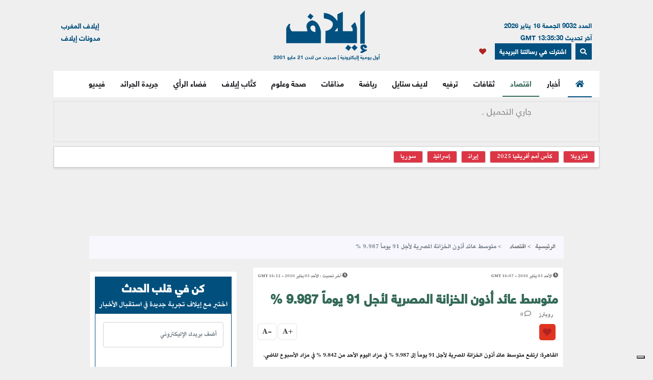

--- FILE ---
content_type: text/html; charset=utf-8
request_url: https://www.google.com/recaptcha/api2/anchor?ar=1&k=6LfcG2QUAAAAAD25c7tEE6kODY9lXixSdYt9yNj0&co=aHR0cHM6Ly9lbGFwaC5jb206NDQz&hl=en&v=PoyoqOPhxBO7pBk68S4YbpHZ&size=normal&anchor-ms=20000&execute-ms=30000&cb=1ccj9rm2uunr
body_size: 49555
content:
<!DOCTYPE HTML><html dir="ltr" lang="en"><head><meta http-equiv="Content-Type" content="text/html; charset=UTF-8">
<meta http-equiv="X-UA-Compatible" content="IE=edge">
<title>reCAPTCHA</title>
<style type="text/css">
/* cyrillic-ext */
@font-face {
  font-family: 'Roboto';
  font-style: normal;
  font-weight: 400;
  font-stretch: 100%;
  src: url(//fonts.gstatic.com/s/roboto/v48/KFO7CnqEu92Fr1ME7kSn66aGLdTylUAMa3GUBHMdazTgWw.woff2) format('woff2');
  unicode-range: U+0460-052F, U+1C80-1C8A, U+20B4, U+2DE0-2DFF, U+A640-A69F, U+FE2E-FE2F;
}
/* cyrillic */
@font-face {
  font-family: 'Roboto';
  font-style: normal;
  font-weight: 400;
  font-stretch: 100%;
  src: url(//fonts.gstatic.com/s/roboto/v48/KFO7CnqEu92Fr1ME7kSn66aGLdTylUAMa3iUBHMdazTgWw.woff2) format('woff2');
  unicode-range: U+0301, U+0400-045F, U+0490-0491, U+04B0-04B1, U+2116;
}
/* greek-ext */
@font-face {
  font-family: 'Roboto';
  font-style: normal;
  font-weight: 400;
  font-stretch: 100%;
  src: url(//fonts.gstatic.com/s/roboto/v48/KFO7CnqEu92Fr1ME7kSn66aGLdTylUAMa3CUBHMdazTgWw.woff2) format('woff2');
  unicode-range: U+1F00-1FFF;
}
/* greek */
@font-face {
  font-family: 'Roboto';
  font-style: normal;
  font-weight: 400;
  font-stretch: 100%;
  src: url(//fonts.gstatic.com/s/roboto/v48/KFO7CnqEu92Fr1ME7kSn66aGLdTylUAMa3-UBHMdazTgWw.woff2) format('woff2');
  unicode-range: U+0370-0377, U+037A-037F, U+0384-038A, U+038C, U+038E-03A1, U+03A3-03FF;
}
/* math */
@font-face {
  font-family: 'Roboto';
  font-style: normal;
  font-weight: 400;
  font-stretch: 100%;
  src: url(//fonts.gstatic.com/s/roboto/v48/KFO7CnqEu92Fr1ME7kSn66aGLdTylUAMawCUBHMdazTgWw.woff2) format('woff2');
  unicode-range: U+0302-0303, U+0305, U+0307-0308, U+0310, U+0312, U+0315, U+031A, U+0326-0327, U+032C, U+032F-0330, U+0332-0333, U+0338, U+033A, U+0346, U+034D, U+0391-03A1, U+03A3-03A9, U+03B1-03C9, U+03D1, U+03D5-03D6, U+03F0-03F1, U+03F4-03F5, U+2016-2017, U+2034-2038, U+203C, U+2040, U+2043, U+2047, U+2050, U+2057, U+205F, U+2070-2071, U+2074-208E, U+2090-209C, U+20D0-20DC, U+20E1, U+20E5-20EF, U+2100-2112, U+2114-2115, U+2117-2121, U+2123-214F, U+2190, U+2192, U+2194-21AE, U+21B0-21E5, U+21F1-21F2, U+21F4-2211, U+2213-2214, U+2216-22FF, U+2308-230B, U+2310, U+2319, U+231C-2321, U+2336-237A, U+237C, U+2395, U+239B-23B7, U+23D0, U+23DC-23E1, U+2474-2475, U+25AF, U+25B3, U+25B7, U+25BD, U+25C1, U+25CA, U+25CC, U+25FB, U+266D-266F, U+27C0-27FF, U+2900-2AFF, U+2B0E-2B11, U+2B30-2B4C, U+2BFE, U+3030, U+FF5B, U+FF5D, U+1D400-1D7FF, U+1EE00-1EEFF;
}
/* symbols */
@font-face {
  font-family: 'Roboto';
  font-style: normal;
  font-weight: 400;
  font-stretch: 100%;
  src: url(//fonts.gstatic.com/s/roboto/v48/KFO7CnqEu92Fr1ME7kSn66aGLdTylUAMaxKUBHMdazTgWw.woff2) format('woff2');
  unicode-range: U+0001-000C, U+000E-001F, U+007F-009F, U+20DD-20E0, U+20E2-20E4, U+2150-218F, U+2190, U+2192, U+2194-2199, U+21AF, U+21E6-21F0, U+21F3, U+2218-2219, U+2299, U+22C4-22C6, U+2300-243F, U+2440-244A, U+2460-24FF, U+25A0-27BF, U+2800-28FF, U+2921-2922, U+2981, U+29BF, U+29EB, U+2B00-2BFF, U+4DC0-4DFF, U+FFF9-FFFB, U+10140-1018E, U+10190-1019C, U+101A0, U+101D0-101FD, U+102E0-102FB, U+10E60-10E7E, U+1D2C0-1D2D3, U+1D2E0-1D37F, U+1F000-1F0FF, U+1F100-1F1AD, U+1F1E6-1F1FF, U+1F30D-1F30F, U+1F315, U+1F31C, U+1F31E, U+1F320-1F32C, U+1F336, U+1F378, U+1F37D, U+1F382, U+1F393-1F39F, U+1F3A7-1F3A8, U+1F3AC-1F3AF, U+1F3C2, U+1F3C4-1F3C6, U+1F3CA-1F3CE, U+1F3D4-1F3E0, U+1F3ED, U+1F3F1-1F3F3, U+1F3F5-1F3F7, U+1F408, U+1F415, U+1F41F, U+1F426, U+1F43F, U+1F441-1F442, U+1F444, U+1F446-1F449, U+1F44C-1F44E, U+1F453, U+1F46A, U+1F47D, U+1F4A3, U+1F4B0, U+1F4B3, U+1F4B9, U+1F4BB, U+1F4BF, U+1F4C8-1F4CB, U+1F4D6, U+1F4DA, U+1F4DF, U+1F4E3-1F4E6, U+1F4EA-1F4ED, U+1F4F7, U+1F4F9-1F4FB, U+1F4FD-1F4FE, U+1F503, U+1F507-1F50B, U+1F50D, U+1F512-1F513, U+1F53E-1F54A, U+1F54F-1F5FA, U+1F610, U+1F650-1F67F, U+1F687, U+1F68D, U+1F691, U+1F694, U+1F698, U+1F6AD, U+1F6B2, U+1F6B9-1F6BA, U+1F6BC, U+1F6C6-1F6CF, U+1F6D3-1F6D7, U+1F6E0-1F6EA, U+1F6F0-1F6F3, U+1F6F7-1F6FC, U+1F700-1F7FF, U+1F800-1F80B, U+1F810-1F847, U+1F850-1F859, U+1F860-1F887, U+1F890-1F8AD, U+1F8B0-1F8BB, U+1F8C0-1F8C1, U+1F900-1F90B, U+1F93B, U+1F946, U+1F984, U+1F996, U+1F9E9, U+1FA00-1FA6F, U+1FA70-1FA7C, U+1FA80-1FA89, U+1FA8F-1FAC6, U+1FACE-1FADC, U+1FADF-1FAE9, U+1FAF0-1FAF8, U+1FB00-1FBFF;
}
/* vietnamese */
@font-face {
  font-family: 'Roboto';
  font-style: normal;
  font-weight: 400;
  font-stretch: 100%;
  src: url(//fonts.gstatic.com/s/roboto/v48/KFO7CnqEu92Fr1ME7kSn66aGLdTylUAMa3OUBHMdazTgWw.woff2) format('woff2');
  unicode-range: U+0102-0103, U+0110-0111, U+0128-0129, U+0168-0169, U+01A0-01A1, U+01AF-01B0, U+0300-0301, U+0303-0304, U+0308-0309, U+0323, U+0329, U+1EA0-1EF9, U+20AB;
}
/* latin-ext */
@font-face {
  font-family: 'Roboto';
  font-style: normal;
  font-weight: 400;
  font-stretch: 100%;
  src: url(//fonts.gstatic.com/s/roboto/v48/KFO7CnqEu92Fr1ME7kSn66aGLdTylUAMa3KUBHMdazTgWw.woff2) format('woff2');
  unicode-range: U+0100-02BA, U+02BD-02C5, U+02C7-02CC, U+02CE-02D7, U+02DD-02FF, U+0304, U+0308, U+0329, U+1D00-1DBF, U+1E00-1E9F, U+1EF2-1EFF, U+2020, U+20A0-20AB, U+20AD-20C0, U+2113, U+2C60-2C7F, U+A720-A7FF;
}
/* latin */
@font-face {
  font-family: 'Roboto';
  font-style: normal;
  font-weight: 400;
  font-stretch: 100%;
  src: url(//fonts.gstatic.com/s/roboto/v48/KFO7CnqEu92Fr1ME7kSn66aGLdTylUAMa3yUBHMdazQ.woff2) format('woff2');
  unicode-range: U+0000-00FF, U+0131, U+0152-0153, U+02BB-02BC, U+02C6, U+02DA, U+02DC, U+0304, U+0308, U+0329, U+2000-206F, U+20AC, U+2122, U+2191, U+2193, U+2212, U+2215, U+FEFF, U+FFFD;
}
/* cyrillic-ext */
@font-face {
  font-family: 'Roboto';
  font-style: normal;
  font-weight: 500;
  font-stretch: 100%;
  src: url(//fonts.gstatic.com/s/roboto/v48/KFO7CnqEu92Fr1ME7kSn66aGLdTylUAMa3GUBHMdazTgWw.woff2) format('woff2');
  unicode-range: U+0460-052F, U+1C80-1C8A, U+20B4, U+2DE0-2DFF, U+A640-A69F, U+FE2E-FE2F;
}
/* cyrillic */
@font-face {
  font-family: 'Roboto';
  font-style: normal;
  font-weight: 500;
  font-stretch: 100%;
  src: url(//fonts.gstatic.com/s/roboto/v48/KFO7CnqEu92Fr1ME7kSn66aGLdTylUAMa3iUBHMdazTgWw.woff2) format('woff2');
  unicode-range: U+0301, U+0400-045F, U+0490-0491, U+04B0-04B1, U+2116;
}
/* greek-ext */
@font-face {
  font-family: 'Roboto';
  font-style: normal;
  font-weight: 500;
  font-stretch: 100%;
  src: url(//fonts.gstatic.com/s/roboto/v48/KFO7CnqEu92Fr1ME7kSn66aGLdTylUAMa3CUBHMdazTgWw.woff2) format('woff2');
  unicode-range: U+1F00-1FFF;
}
/* greek */
@font-face {
  font-family: 'Roboto';
  font-style: normal;
  font-weight: 500;
  font-stretch: 100%;
  src: url(//fonts.gstatic.com/s/roboto/v48/KFO7CnqEu92Fr1ME7kSn66aGLdTylUAMa3-UBHMdazTgWw.woff2) format('woff2');
  unicode-range: U+0370-0377, U+037A-037F, U+0384-038A, U+038C, U+038E-03A1, U+03A3-03FF;
}
/* math */
@font-face {
  font-family: 'Roboto';
  font-style: normal;
  font-weight: 500;
  font-stretch: 100%;
  src: url(//fonts.gstatic.com/s/roboto/v48/KFO7CnqEu92Fr1ME7kSn66aGLdTylUAMawCUBHMdazTgWw.woff2) format('woff2');
  unicode-range: U+0302-0303, U+0305, U+0307-0308, U+0310, U+0312, U+0315, U+031A, U+0326-0327, U+032C, U+032F-0330, U+0332-0333, U+0338, U+033A, U+0346, U+034D, U+0391-03A1, U+03A3-03A9, U+03B1-03C9, U+03D1, U+03D5-03D6, U+03F0-03F1, U+03F4-03F5, U+2016-2017, U+2034-2038, U+203C, U+2040, U+2043, U+2047, U+2050, U+2057, U+205F, U+2070-2071, U+2074-208E, U+2090-209C, U+20D0-20DC, U+20E1, U+20E5-20EF, U+2100-2112, U+2114-2115, U+2117-2121, U+2123-214F, U+2190, U+2192, U+2194-21AE, U+21B0-21E5, U+21F1-21F2, U+21F4-2211, U+2213-2214, U+2216-22FF, U+2308-230B, U+2310, U+2319, U+231C-2321, U+2336-237A, U+237C, U+2395, U+239B-23B7, U+23D0, U+23DC-23E1, U+2474-2475, U+25AF, U+25B3, U+25B7, U+25BD, U+25C1, U+25CA, U+25CC, U+25FB, U+266D-266F, U+27C0-27FF, U+2900-2AFF, U+2B0E-2B11, U+2B30-2B4C, U+2BFE, U+3030, U+FF5B, U+FF5D, U+1D400-1D7FF, U+1EE00-1EEFF;
}
/* symbols */
@font-face {
  font-family: 'Roboto';
  font-style: normal;
  font-weight: 500;
  font-stretch: 100%;
  src: url(//fonts.gstatic.com/s/roboto/v48/KFO7CnqEu92Fr1ME7kSn66aGLdTylUAMaxKUBHMdazTgWw.woff2) format('woff2');
  unicode-range: U+0001-000C, U+000E-001F, U+007F-009F, U+20DD-20E0, U+20E2-20E4, U+2150-218F, U+2190, U+2192, U+2194-2199, U+21AF, U+21E6-21F0, U+21F3, U+2218-2219, U+2299, U+22C4-22C6, U+2300-243F, U+2440-244A, U+2460-24FF, U+25A0-27BF, U+2800-28FF, U+2921-2922, U+2981, U+29BF, U+29EB, U+2B00-2BFF, U+4DC0-4DFF, U+FFF9-FFFB, U+10140-1018E, U+10190-1019C, U+101A0, U+101D0-101FD, U+102E0-102FB, U+10E60-10E7E, U+1D2C0-1D2D3, U+1D2E0-1D37F, U+1F000-1F0FF, U+1F100-1F1AD, U+1F1E6-1F1FF, U+1F30D-1F30F, U+1F315, U+1F31C, U+1F31E, U+1F320-1F32C, U+1F336, U+1F378, U+1F37D, U+1F382, U+1F393-1F39F, U+1F3A7-1F3A8, U+1F3AC-1F3AF, U+1F3C2, U+1F3C4-1F3C6, U+1F3CA-1F3CE, U+1F3D4-1F3E0, U+1F3ED, U+1F3F1-1F3F3, U+1F3F5-1F3F7, U+1F408, U+1F415, U+1F41F, U+1F426, U+1F43F, U+1F441-1F442, U+1F444, U+1F446-1F449, U+1F44C-1F44E, U+1F453, U+1F46A, U+1F47D, U+1F4A3, U+1F4B0, U+1F4B3, U+1F4B9, U+1F4BB, U+1F4BF, U+1F4C8-1F4CB, U+1F4D6, U+1F4DA, U+1F4DF, U+1F4E3-1F4E6, U+1F4EA-1F4ED, U+1F4F7, U+1F4F9-1F4FB, U+1F4FD-1F4FE, U+1F503, U+1F507-1F50B, U+1F50D, U+1F512-1F513, U+1F53E-1F54A, U+1F54F-1F5FA, U+1F610, U+1F650-1F67F, U+1F687, U+1F68D, U+1F691, U+1F694, U+1F698, U+1F6AD, U+1F6B2, U+1F6B9-1F6BA, U+1F6BC, U+1F6C6-1F6CF, U+1F6D3-1F6D7, U+1F6E0-1F6EA, U+1F6F0-1F6F3, U+1F6F7-1F6FC, U+1F700-1F7FF, U+1F800-1F80B, U+1F810-1F847, U+1F850-1F859, U+1F860-1F887, U+1F890-1F8AD, U+1F8B0-1F8BB, U+1F8C0-1F8C1, U+1F900-1F90B, U+1F93B, U+1F946, U+1F984, U+1F996, U+1F9E9, U+1FA00-1FA6F, U+1FA70-1FA7C, U+1FA80-1FA89, U+1FA8F-1FAC6, U+1FACE-1FADC, U+1FADF-1FAE9, U+1FAF0-1FAF8, U+1FB00-1FBFF;
}
/* vietnamese */
@font-face {
  font-family: 'Roboto';
  font-style: normal;
  font-weight: 500;
  font-stretch: 100%;
  src: url(//fonts.gstatic.com/s/roboto/v48/KFO7CnqEu92Fr1ME7kSn66aGLdTylUAMa3OUBHMdazTgWw.woff2) format('woff2');
  unicode-range: U+0102-0103, U+0110-0111, U+0128-0129, U+0168-0169, U+01A0-01A1, U+01AF-01B0, U+0300-0301, U+0303-0304, U+0308-0309, U+0323, U+0329, U+1EA0-1EF9, U+20AB;
}
/* latin-ext */
@font-face {
  font-family: 'Roboto';
  font-style: normal;
  font-weight: 500;
  font-stretch: 100%;
  src: url(//fonts.gstatic.com/s/roboto/v48/KFO7CnqEu92Fr1ME7kSn66aGLdTylUAMa3KUBHMdazTgWw.woff2) format('woff2');
  unicode-range: U+0100-02BA, U+02BD-02C5, U+02C7-02CC, U+02CE-02D7, U+02DD-02FF, U+0304, U+0308, U+0329, U+1D00-1DBF, U+1E00-1E9F, U+1EF2-1EFF, U+2020, U+20A0-20AB, U+20AD-20C0, U+2113, U+2C60-2C7F, U+A720-A7FF;
}
/* latin */
@font-face {
  font-family: 'Roboto';
  font-style: normal;
  font-weight: 500;
  font-stretch: 100%;
  src: url(//fonts.gstatic.com/s/roboto/v48/KFO7CnqEu92Fr1ME7kSn66aGLdTylUAMa3yUBHMdazQ.woff2) format('woff2');
  unicode-range: U+0000-00FF, U+0131, U+0152-0153, U+02BB-02BC, U+02C6, U+02DA, U+02DC, U+0304, U+0308, U+0329, U+2000-206F, U+20AC, U+2122, U+2191, U+2193, U+2212, U+2215, U+FEFF, U+FFFD;
}
/* cyrillic-ext */
@font-face {
  font-family: 'Roboto';
  font-style: normal;
  font-weight: 900;
  font-stretch: 100%;
  src: url(//fonts.gstatic.com/s/roboto/v48/KFO7CnqEu92Fr1ME7kSn66aGLdTylUAMa3GUBHMdazTgWw.woff2) format('woff2');
  unicode-range: U+0460-052F, U+1C80-1C8A, U+20B4, U+2DE0-2DFF, U+A640-A69F, U+FE2E-FE2F;
}
/* cyrillic */
@font-face {
  font-family: 'Roboto';
  font-style: normal;
  font-weight: 900;
  font-stretch: 100%;
  src: url(//fonts.gstatic.com/s/roboto/v48/KFO7CnqEu92Fr1ME7kSn66aGLdTylUAMa3iUBHMdazTgWw.woff2) format('woff2');
  unicode-range: U+0301, U+0400-045F, U+0490-0491, U+04B0-04B1, U+2116;
}
/* greek-ext */
@font-face {
  font-family: 'Roboto';
  font-style: normal;
  font-weight: 900;
  font-stretch: 100%;
  src: url(//fonts.gstatic.com/s/roboto/v48/KFO7CnqEu92Fr1ME7kSn66aGLdTylUAMa3CUBHMdazTgWw.woff2) format('woff2');
  unicode-range: U+1F00-1FFF;
}
/* greek */
@font-face {
  font-family: 'Roboto';
  font-style: normal;
  font-weight: 900;
  font-stretch: 100%;
  src: url(//fonts.gstatic.com/s/roboto/v48/KFO7CnqEu92Fr1ME7kSn66aGLdTylUAMa3-UBHMdazTgWw.woff2) format('woff2');
  unicode-range: U+0370-0377, U+037A-037F, U+0384-038A, U+038C, U+038E-03A1, U+03A3-03FF;
}
/* math */
@font-face {
  font-family: 'Roboto';
  font-style: normal;
  font-weight: 900;
  font-stretch: 100%;
  src: url(//fonts.gstatic.com/s/roboto/v48/KFO7CnqEu92Fr1ME7kSn66aGLdTylUAMawCUBHMdazTgWw.woff2) format('woff2');
  unicode-range: U+0302-0303, U+0305, U+0307-0308, U+0310, U+0312, U+0315, U+031A, U+0326-0327, U+032C, U+032F-0330, U+0332-0333, U+0338, U+033A, U+0346, U+034D, U+0391-03A1, U+03A3-03A9, U+03B1-03C9, U+03D1, U+03D5-03D6, U+03F0-03F1, U+03F4-03F5, U+2016-2017, U+2034-2038, U+203C, U+2040, U+2043, U+2047, U+2050, U+2057, U+205F, U+2070-2071, U+2074-208E, U+2090-209C, U+20D0-20DC, U+20E1, U+20E5-20EF, U+2100-2112, U+2114-2115, U+2117-2121, U+2123-214F, U+2190, U+2192, U+2194-21AE, U+21B0-21E5, U+21F1-21F2, U+21F4-2211, U+2213-2214, U+2216-22FF, U+2308-230B, U+2310, U+2319, U+231C-2321, U+2336-237A, U+237C, U+2395, U+239B-23B7, U+23D0, U+23DC-23E1, U+2474-2475, U+25AF, U+25B3, U+25B7, U+25BD, U+25C1, U+25CA, U+25CC, U+25FB, U+266D-266F, U+27C0-27FF, U+2900-2AFF, U+2B0E-2B11, U+2B30-2B4C, U+2BFE, U+3030, U+FF5B, U+FF5D, U+1D400-1D7FF, U+1EE00-1EEFF;
}
/* symbols */
@font-face {
  font-family: 'Roboto';
  font-style: normal;
  font-weight: 900;
  font-stretch: 100%;
  src: url(//fonts.gstatic.com/s/roboto/v48/KFO7CnqEu92Fr1ME7kSn66aGLdTylUAMaxKUBHMdazTgWw.woff2) format('woff2');
  unicode-range: U+0001-000C, U+000E-001F, U+007F-009F, U+20DD-20E0, U+20E2-20E4, U+2150-218F, U+2190, U+2192, U+2194-2199, U+21AF, U+21E6-21F0, U+21F3, U+2218-2219, U+2299, U+22C4-22C6, U+2300-243F, U+2440-244A, U+2460-24FF, U+25A0-27BF, U+2800-28FF, U+2921-2922, U+2981, U+29BF, U+29EB, U+2B00-2BFF, U+4DC0-4DFF, U+FFF9-FFFB, U+10140-1018E, U+10190-1019C, U+101A0, U+101D0-101FD, U+102E0-102FB, U+10E60-10E7E, U+1D2C0-1D2D3, U+1D2E0-1D37F, U+1F000-1F0FF, U+1F100-1F1AD, U+1F1E6-1F1FF, U+1F30D-1F30F, U+1F315, U+1F31C, U+1F31E, U+1F320-1F32C, U+1F336, U+1F378, U+1F37D, U+1F382, U+1F393-1F39F, U+1F3A7-1F3A8, U+1F3AC-1F3AF, U+1F3C2, U+1F3C4-1F3C6, U+1F3CA-1F3CE, U+1F3D4-1F3E0, U+1F3ED, U+1F3F1-1F3F3, U+1F3F5-1F3F7, U+1F408, U+1F415, U+1F41F, U+1F426, U+1F43F, U+1F441-1F442, U+1F444, U+1F446-1F449, U+1F44C-1F44E, U+1F453, U+1F46A, U+1F47D, U+1F4A3, U+1F4B0, U+1F4B3, U+1F4B9, U+1F4BB, U+1F4BF, U+1F4C8-1F4CB, U+1F4D6, U+1F4DA, U+1F4DF, U+1F4E3-1F4E6, U+1F4EA-1F4ED, U+1F4F7, U+1F4F9-1F4FB, U+1F4FD-1F4FE, U+1F503, U+1F507-1F50B, U+1F50D, U+1F512-1F513, U+1F53E-1F54A, U+1F54F-1F5FA, U+1F610, U+1F650-1F67F, U+1F687, U+1F68D, U+1F691, U+1F694, U+1F698, U+1F6AD, U+1F6B2, U+1F6B9-1F6BA, U+1F6BC, U+1F6C6-1F6CF, U+1F6D3-1F6D7, U+1F6E0-1F6EA, U+1F6F0-1F6F3, U+1F6F7-1F6FC, U+1F700-1F7FF, U+1F800-1F80B, U+1F810-1F847, U+1F850-1F859, U+1F860-1F887, U+1F890-1F8AD, U+1F8B0-1F8BB, U+1F8C0-1F8C1, U+1F900-1F90B, U+1F93B, U+1F946, U+1F984, U+1F996, U+1F9E9, U+1FA00-1FA6F, U+1FA70-1FA7C, U+1FA80-1FA89, U+1FA8F-1FAC6, U+1FACE-1FADC, U+1FADF-1FAE9, U+1FAF0-1FAF8, U+1FB00-1FBFF;
}
/* vietnamese */
@font-face {
  font-family: 'Roboto';
  font-style: normal;
  font-weight: 900;
  font-stretch: 100%;
  src: url(//fonts.gstatic.com/s/roboto/v48/KFO7CnqEu92Fr1ME7kSn66aGLdTylUAMa3OUBHMdazTgWw.woff2) format('woff2');
  unicode-range: U+0102-0103, U+0110-0111, U+0128-0129, U+0168-0169, U+01A0-01A1, U+01AF-01B0, U+0300-0301, U+0303-0304, U+0308-0309, U+0323, U+0329, U+1EA0-1EF9, U+20AB;
}
/* latin-ext */
@font-face {
  font-family: 'Roboto';
  font-style: normal;
  font-weight: 900;
  font-stretch: 100%;
  src: url(//fonts.gstatic.com/s/roboto/v48/KFO7CnqEu92Fr1ME7kSn66aGLdTylUAMa3KUBHMdazTgWw.woff2) format('woff2');
  unicode-range: U+0100-02BA, U+02BD-02C5, U+02C7-02CC, U+02CE-02D7, U+02DD-02FF, U+0304, U+0308, U+0329, U+1D00-1DBF, U+1E00-1E9F, U+1EF2-1EFF, U+2020, U+20A0-20AB, U+20AD-20C0, U+2113, U+2C60-2C7F, U+A720-A7FF;
}
/* latin */
@font-face {
  font-family: 'Roboto';
  font-style: normal;
  font-weight: 900;
  font-stretch: 100%;
  src: url(//fonts.gstatic.com/s/roboto/v48/KFO7CnqEu92Fr1ME7kSn66aGLdTylUAMa3yUBHMdazQ.woff2) format('woff2');
  unicode-range: U+0000-00FF, U+0131, U+0152-0153, U+02BB-02BC, U+02C6, U+02DA, U+02DC, U+0304, U+0308, U+0329, U+2000-206F, U+20AC, U+2122, U+2191, U+2193, U+2212, U+2215, U+FEFF, U+FFFD;
}

</style>
<link rel="stylesheet" type="text/css" href="https://www.gstatic.com/recaptcha/releases/PoyoqOPhxBO7pBk68S4YbpHZ/styles__ltr.css">
<script nonce="UD1NoJTVi1i1bXX98SEMpg" type="text/javascript">window['__recaptcha_api'] = 'https://www.google.com/recaptcha/api2/';</script>
<script type="text/javascript" src="https://www.gstatic.com/recaptcha/releases/PoyoqOPhxBO7pBk68S4YbpHZ/recaptcha__en.js" nonce="UD1NoJTVi1i1bXX98SEMpg">
      
    </script></head>
<body><div id="rc-anchor-alert" class="rc-anchor-alert"></div>
<input type="hidden" id="recaptcha-token" value="[base64]">
<script type="text/javascript" nonce="UD1NoJTVi1i1bXX98SEMpg">
      recaptcha.anchor.Main.init("[\x22ainput\x22,[\x22bgdata\x22,\x22\x22,\[base64]/[base64]/UltIKytdPWE6KGE8MjA0OD9SW0grK109YT4+NnwxOTI6KChhJjY0NTEyKT09NTUyOTYmJnErMTxoLmxlbmd0aCYmKGguY2hhckNvZGVBdChxKzEpJjY0NTEyKT09NTYzMjA/[base64]/MjU1OlI/[base64]/[base64]/[base64]/[base64]/[base64]/[base64]/[base64]/[base64]/[base64]/[base64]\x22,\[base64]\\u003d\x22,\[base64]/[base64]/DssOXwp7CtcOUSAg3w7/CpMOhw4XDvTIPNCN+w4/DjcOeMG/DpF3DhMOoRUnCmcODbMKrwo/Dp8Ofw4zCnMKJwo1xw509wqduw4LDpl3CqETDsnrDkMKHw4PDhx9rwrZNUMKtOsKcIMOewoPCl8Kcd8KgwqFOD250BcKtL8OCw78/wqZPRMKBwqALeDtCw559YsK0wrk/w6HDtU9RWAPDtcOLwpXCo8OyCBrCmsOmwrMfwqErw5lkJ8O2YHlCKsO+a8KwC8O/BwrCvkkVw5PDkWElw5BjwpQuw6DCtHYMLcO3wr/DtEg0w6XCglzCncKaLG3Dl8OdDVhxcnMRDMK+wqnDtXPCm8O4w43DskHDh8OyRCXDiRBCwpJhw65lwrvCkMKMwoguGsKVSTPCnC/CqizCogDDiW4Pw5/DmcKCEDIew6cXfMO9woUAY8O5YlxnQMOTLcOFSMOOwp7CnGzCl2wuB8O8OwjCqsKnwqLDv2VGwo59HsOyPcOfw7HDuCRsw4HDknBGw6DClcKswrDDrcODwrPCnVzDtjhHw5/CmA/Co8KAMGwBw5nDocKVPnbChMKXw4UWLn7DvnTCtMKFwrLCmykbwrPCuifCnsOxw54twp4Hw7/DoCkeFsKHw7bDj2gbL8OfZcKeDQ7DisKIYizCgcKuw5crwoktPQHCisOpwpc/R8OZwqA/a8O0S8OwPMONMzZSw64xwoFKw6rDs3vDuTLCvMOfwpvCnsK/KsKHw5fCqAnDmcOMdcOHXHM1CywROsKBwo3CvzgZw7HCpH3CsAfCsQVvwrfDlsKMw7dgFGU9w4DCnl/DjMKDFVIuw6V0YcKBw7c+wqxhw5bDtF/DkEJ8w7Ejwrcpw6HDn8OGwqXDmcKew6QfJ8KSw6DCqArDmsOBcl3CpXzChcOzAQ7CsMO/PVLCqsOIwr4IIiUewoLDhkpseMOFb8Owwr/CojPCs8KwccO9wpHDjyJRKw/CtSHDoMKpwplSwrzCusOswprCtTvDhcKNw53CgSIfwpXCjCPDtcKlKCUxWj3Dv8OcRBfDhsKXw6Ygw6zCqGghw7hXw5DCtCHCssOEw5LCrsKaPMKVLsOjBsO3I8K+wpx0ZsO/w6DDqzFbbcOtGcK4TMOxGsO2BSDCisKdwrAeACvConHDo8O5w7vCow8Two96wq/DvzLCn1NJwrzDj8K+w5PDmmEkw4N5NcKSCcOhwqAGTMKMOm8Qw5bCplzDi8KfwpoMIsKQFRMMw5kDwpI1KQTCrzMUw5oTw5tKwo3DvkXCqisCw4jDvDESPiXCol12wobCvlTDqjDDqMKAR2gmwpPCtSrDljrDicKGw5zCoMK2wq1lwrNNGD/[base64]/Ct8Kcwp8Cwq4xe8KJZ0TDnnVIPMKHHyYnwoDDvMK/YsOIKkouw7EEPMKZLsOcw4B6w6fCjsO2bDYCw4tjwrjCnSPCl8OgRcO0GiHDj8OGwqRUw7k+w6vDlmjDrmJxw5Q/[base64]/Ck8KOAcKwVGbClDg7w7lUw4rCtmt1w7A7SzvCocKywoN4w5/[base64]/Ci8OpwqLCnsKgwq/DuyMSwqXDkELCv8KswpATQQ/[base64]/[base64]/DuMO3ESDCgMOGw7vDl8KGCcKDwpfDr13CssOsw5fDtBzDp0rCqMO6GMOHw4Ykaw5awpNMIBAHwpDCscOOw4PDtcKgwr7Dg8Kswo16TMOawpzCpcOVw7MPTQrDvloHDUc/w6tvw4tDwq/[base64]/DvBLCtRrDkljCki9twq3Dj8OcwpTDsMO6woAvT8OIR8OKC8K9M0HCicOiCHl/wqDDgzllwqA/fC9dZ18ow4XChsOCw6bDscK0wq9fw4E+SwQbwolNXhXDhcOgw5HDnMKQw6DDgl3DvlwYw5jCs8ONJMO5Zg3DpwrDhkvCvMKiRRgEQWvCmUPDpcKowpRzTydpw6HDmDoaXkLCrHvDkxEITSDCocKkUMOweRBJw5UxF8K6wqRqWHkqGMOUwonCvsKpK1d1wr/[base64]/CtMK2JjVkw703AiQxw4bDnk7CuhvDisOww6MwWWTCmzFww4vCkGfDosOrS8KCe8K3WzTCgMKKf2vDnhQXdcK2T8OVw4Akw4hZFXIkwr9dwqwrRcOuTMKXwrNjPMOLw6nCnsKBCA9nw4BlwrfDkjZ1w7bDh8KsHx/DkMKaw6YUYMOuGMKbw5TDo8OoLMOwUyxJwpwaGsOtR8Opw5LDgz0+wp5lOGVBw7rCssOEJ8OHwqxbw4HDk8ORwqnCvQtkKcKwesO3KCXDg1zDrcOrwrjDr8Omw63DrMONW1V8wpwkUSZgGcOhWHfDhsOjWcKyX8Kcw4/CpHbCmxkywodyw6lDwqbCq2RDDcKPwrXDiFF1w61ZB8KHwo/Cn8O4wqx9JsKnHCJxwrjDgcK/[base64]/Cr8K1w6/[base64]/Dt8OyB8KIZcKLPsOCwqUmwpobVlYCCmhQwrM6wqMXw5ETSjnClMO0UMOmw5Nawq7CmcK9wrLCiWxWw77CmMK+JMKPwq/CiMKZMFjCs3XDncK7wrrDmMKuRsOVNyrCm8KhwpzCmCDCh8OyYxjCvcOILn05wrI6w7XCkDPDsU7DjcOvw41FGwHDq2/Cr8KIJMOwScOlQ8O/Xy7DoV5QwplDQ8O+BRBVJxBhwqTCgMKWHEXDhMO9wqHDtMOgQ0UVZy/DrsOOfMOZfQc8AGdiworChxZawrTDucKeKxcuw6jCm8OywrlLw7Mqw5bCmmpuw6kfNCpQwqjDmcKdwpTCo0/DhRRnVsKzPcOHwqzCscOswrsDM3tZSl8PVsOfesORKMO0MAHDl8KbZ8K9dcKBwqfDmTrCvjstRVM6wo3DgMOZDFPCvsKcFx3Cv8KlCVrDq1fDv2LDkg/CssK9w6Erw6fCl0NRcGXCkMOJfMK9w614dEHCksKpFCQGw58qPB5EFEFtw4jCvMO/[base64]/BMObwoTCq8OCwo5mCMObSWsCw607w6jCi3DDnMKYw4MUwp/[base64]/O8KDwrADHkEsD8ONwrZYBcOJBsOANsKZwrrDjMO4wrclecOGMyLCsHjDmmDCqmzChGRHw4sudmwMcMKpwr7CuT3Ds3E6w6/CsRrDoMO0ZcODwp5WwoHDpcKXwqsSwr7Cn8Knw7ZQw7BKworDmMKaw6/CuSPDhTbCmsOibxjCqcKCFsOAwoLCv1rDocKIw45fW8Khw64bI8OFbcK5wqY+MsKSw4PDvsO2HhTCp2rDmXYOwqpKf1VhezDDryDCtsOuInx8wpQdw45tw5vDn8Onw5E6KcObw7x/wpVEwpXCsxXCuEDCrsKvwqbDqnvCisKZwrLCpXTDhcKxY8K3bCXCtT7DknvDiMOtd0N/w5HCqsOtw7h+SFNPwo3Du3/[base64]/[base64]/CpG0Bw6UFZ8K3NcOuw5DDiMOYwqFHOMKhwqM+D8KOegFxw7TCjcOOw5LCiCQjYW1GdcO0wpzDuDBww4c5asK1wrxER8Oyw4fDlXYVwqUzwokgwptkwqnDt1rCgsKeKD3CiXnDvcOkEGbCgsK+Zx7CoMOkZkMMwozCm1zDvcOOesK3bTfCuMKlw4/[base64]/c8KjwqLDuMOnw7Bcw6MDw5rChX/DnThoD8KSwofCl8KQCj9XTcKbwr19wqnDoFXCh8KrbE0PwpASwpljCcKuEwwOT8O3UcKlw5/[base64]/[base64]/[base64]/[base64]/Ck8Orw7TDnmDCocK7wpcpXUnCosK7OcKsc20uw65ywpHCgsKlwo/CosKAw794esO9w5ddXMOdOWFFaU/ChGrCrBzDgsKYwrjChcKQwo7CrS95KsO/aQvDqcKOwpNQPmbDq3DDkX7DhMK/wqbDrcKuw7BsEmPCrynCuWRWDMKBwo/DrjHDtnrCtz5YEMKxw6k3Cz5VOsK6wpkBw7/[base64]/YMK9LlvDqk5Kw7lcw7PCisKfwrfCl8KJR8KYw5Fwwr8/wrTCi8O2Xm5cbk5dwqhQwogIwqHCvMKxw6rDjxrCvT/DhsK/MivCncKlfsONY8K+QMK7ZTjDpsOHwo0gwrrCoklnBQPCpcKLw501F8OAM2HCtwLDskI/woN2ahBMw7AaeMOXBlnCixHCq8OAw4tzwr0aw4fCuWrDi8KEw6Z5w6xtwoZ1wosMQCrCsMKpwq8rJcKbHMK/wqFlAyZIOEcwBcKOwqAgwp7DonwowpXDuEIHUMK0DcKXUMKwI8KrwrMPSsOew6IywpLDuB1EwrYFEMK1wogTfzlYw78oLW3DuW9YwoJndsO/[base64]/[base64]/CuMOBWiBnHgYAIsKQP8KkFcOywrNoRjHCslTCvwDDgsOMw74nSR7DqcO4wp3CgsOuw4jCkcOtw6QiRsKBBE1Uwq3CtcKxYhPCkgJzY8Kuem3Co8K9w5U4C8KKw7g5w6fDmsO1Hwkzw4bDosK4O0c/[base64]/DkwBBJF/DrMOte3IYJMKRZB8wwp3Djz3DlcKtB27DscOcF8KKw5nCiMOtwpTDiMK+w6vDl0xswr0xfMKRw4IGwod5wqnClDzDpMOCWxvCrsONVXDDpMOLb0x1DcOYesKqwo/CusOyw7bDlVwKFlDDrcO8wqZkwo7ChnnCtMKtwqnDn8ONwqMSw4LDr8OJGyvDtlt8KxDCuRxhw7t3AH/DhS/Cm8KcbRDDusKnwrZEcw57WMOdL8KVwo7DpMKBw7DDpWkPRV3ClcOHJMKHwrteZH7CmsODwp7DlSQbSz3DmcOBWcKjwpHCpS5CwpcYwoDCsMOkScOyw4fDm1XClyMkw6/DoQlRwrnDgMK1wrfCo8OkXMO9wrLDnFLCoWDDmW1mw6XDr2nCl8KyH1A6bMOGw4TDlh5rFzXDu8OGT8K4wqHDvDnDtsOONsOaImVFUMOBYcO/YQwKa8O6F8K6w4fCrsK5wo3DhSpIw7dYw6/DqcKNJsKLCsOeEsOAAsOFesK7w4DDlUjCpFbDgCpNHMKKw7zCvcO5wpnDpsK8TMOuwqDDuGsVBijChA3DsxhvJcK9w5/[base64]/Cq1A+w51sw6/DgHbDmsOVFMOrw4PDs8KtYcOQw4ERRsK8wp4cwqw8w5fDrMOFGFw2wq/Cl8Obwo1Iw47ChyTDtcKvOhrDmAdDwrTCpsKSw5J6w45MRcKRfk5KPGhWCsKEGMKqwrxGUhHCm8ObfX/CkMOEwqTDkcK4w5gsQMO7KsOAKMOTWlV+w7cxDD3CisK5w4IBw7EabTZlwojDlTDDmsOuw610wqR3d8OOMcKPwowrw5Anwp/DhDLDscKTLwIAwo7CqD3ChnbClH3Ch0jDqD/[base64]/CkcOGwrQew5HClsK4LsOWH39JQMKnUQA6Q3LCvcKyw4E2wpjDjgXDrcKSW8O3w70AGsOow5HCjsKeGwzDrHzDsMKlfcODwpLDsCXClHEqPsKVdMKewpHDqGfDucKpwqzCiMKwwqg2LgPCnsO7PG4FacK9w61Nw4U/[base64]/DpsOyQcOVwpdBJSjCqMOsFhxDw618YsKBwpbDrQDCoUfCs8O9GVHDjsO/w7rDusOkW2PCn8OSw5kdZlrCp8KtwpdSw4TCq1R9SGLDninCjcOGdQHCgsKLLERiEcO7NMKiNsOPwpQNw4vCvyx9fcKKDsOrOMKGAMK4ehjCsVfCjkvDgsKmDMO/[base64]/[base64]/w5nCthBENTXDuiDCiFHDl8KwUsORJ3QUw6BEfQzCs8K/[base64]/CpyPCo8OaOWxPVwdmw6vDkRfDhsKTYsOYCcK4woHDlMOiScKBw5/CuQvDnMOSXsK3NgXDgA4GwqV9w4ZmScKxw73CshImw5ZaNTgxw4bDj0HDhcKkZsOGw4rDiA4TeCLDgQZrbXXDo00gw68ScsOnwo9BccKSwrYKwqoYNcK/BsKnw5XDu8KJw5AjL3HDgHPCvkcAUXoVw5gswqfCjcKDw5oeNsOaw6/Cj17CiifDuAbCrcKrwqk9w47DosOYMsOYV8KUw60uwo4Gax7CscOxw6LCjsKtFDnDvsKIwprCtwcFw45GwqkIw6FACX1vw53DmcKtUSJsw6d4cWROesOQYMOfwopLfW3DsMK/ST7DoTtlF8Kke0jCjMOtGcKURT9gHlPDgcKmBVgYw7LCsCTCscOkB17Do8OYK1p0wpBtwrc+wq0ow7NCGMOqAk7DksKVFMOhN01nwq/DiAXCvMOjw5B/w7ACYMOXw4RNw6J2worCq8OqwrMaFGU3w53DjMKnYsK7dAjCgBdqwr/Dh8KEw44aEC5uw57DqsOWVhRAwo3Dj8KkUcOYw6PDkDtUUV/DucO5LsKyw4HDmH3ChMOhwrDDicKTdXpfNcOBwoE2w5nCq8KCwq/[base64]/DlcOWwoI5wr7DvkjCrMOWE8KbYS0rAMKSacK3amTDhHfDqFAVSMKOw6bDjcKdwpTDj1PDvcO6w5fDl3DCiwcJw5gJw7obwoVCw6nDr8KMwpPDl8OvwrF/[base64]/AMODE8KxMMOBf8OMw6/DmkTCqsOPWTMYIEXCrcOgQMKQTUsRU0M/w5BtwrZ2TcOCw4QcbhV6HMKIQcOPw5HCuijCk8OLwpbCuxnDvSzDp8KTX8OVwoNMUsKbXsKrNSDDoMOmwqXDj2J2wqLDiMKifzLDvsK5wpXDgT/DnMKwOE4zw5BfGsO8wqcBw7/DvxPDhTU7WcOvwoMiIMKIUEjCqwNow6jCoMKhJcKmwoXCoX7Dv8ObGzLCnAfDscOYEsOAWsO0wq/DucO6MsOqwrLCpMKsw4DCjhPCscOrA0loTUnDuHV4wqFkwqIyw4nCjnRRKMO4dsO2CMKvwpgqW8K2w6vCjcKBGDLDpsKZw6seNsK6eFdCwpNDMMOcTB0CVEYbwr8gQyJ5SsOVQcOWScOgw5PDi8O6w6Rqw6IIc8KrwodlRloywqXDjlEyRsOwXGxTwr/DtcKiw7xjwofCvsO9IcOJwrHDtzrCscOLEsOVw5/[base64]/CicKCwpEpRkLCsMOwIjPCksKaaAfDmcK3wrBvwrnDoE7DlSV9w606McOUwodAw4pIB8OTWGAtQnljUMOyGGQyK8OMw6UHQSbDrnLCt1sRDxokw4fCjMK8Q8K/w7dNHsKBwox1cxbCmhXDozV2w6t0wqDCrULCtcOzwqfDsDnCinLCqys7KsOCYsKYwrZ5VHPCpMOzAsKaw4TDj0wEw4rCl8KVUTsnwpwDa8O1w5R1w63CpyzCpnDDqUrDrzwiw7dHKTHCuUrCn8Opw7NGd2/DmsKQMEUJwpnDi8OVw67DlgVAKcKiwodNwrwzbMONNsO3VMKqwoAxB8OdJ8KwEcKnwojCpMK/HgwAZWNWLA8nw6RYwrTCh8KmQ8ORFi7DpMKoPBthQcKCDMOWw6DDtcK4Vichw6fCmjLDrVXCjsOYwpvDqR1Nw4YZCx/DhnvDi8KowrphNSI+ejzDhFrCug/[base64]/[base64]/Cn8O6U3w7wqXDlsOSwrFbw7nDkMKNw7tCwobCv1XCpSRRDQN7w7tAwrHCl1fCuzzCuE51clU2PsKdBsKlwofClT/DhSbCrMOCQ3kMdMKrXAMZw6IEQi58wo4+woDCu8K1wrbCp8OfSHJrw4jCj8Ovw6ZpIsKPAyHCr8OSw5cfwpQBTirDncOnOgpaKFvCrA7ChBoWwoRVwrcbOsOKw59tcMOQwoheccOcw6oiJUkebQ1mwofClSILM17CpmZOIsKYUDMKLEh1XTt/fMOHw7XCpsKsw4dZw5MgXcKeFcOWwo1fwp7DmcOKPBl+Eh3CnsOdw6xYNsObwrXCuRVzw77CqELCgMKLUcOQw7pJDlQuFSVZwpFRRAnDtcKvNMO3aMKuQ8KGwpbDj8OkWFhJFDXCrMOiQ3/Col3ChRNcw5JZBMOrwrdyw6jCkVpNw5HDpsKKwqh1M8K6woTCmRXDnsO8w6cKJAETwqLCqcOYwqLCqBo0USM2JHbCpcKUw7DCvMOiwrF/[base64]/DuWTCvsOMwo/DuUcuOwJMwpoAMVQ+ci3Dg8OeacOvZHhTL2XDh8KBPQTCoMKNfx3DhsOkfcKqwqgHwrpZWyvDpsORwo7CosOXwrrDkcOaw7PDh8OFw57CucKVUcOEUFfDhlXCl8OLGsOhwrIYTi5PDHTDqQ86VHjCjDYQw6g4bXVOLMKEwofDjcOwwq/ChW/DqXnCoHB+XsKWRcKwwp5wYmDChQxiw4VwwqLCqzhgwqPCuy7Dik8eZynDsw3DiThkw7oUfsKvEcKVJ0nDgMOVwpnCh8KewqXClMOLDMK1eMOBw51uwo/DnMOGwo0Cwo3DjcKXCHPCoBc2wqzDsA3CvzHDkMKkwqUDwrXCsmzCnyUXdsO2w53Cn8KNFADCg8KEwqMuw6vDlQ3Ci8OjL8O7w7XCmMO/wpMFGcKXLsOsw6jCuTLDs8OSw7zChVLDl2sKUcO8GsKwe8K7wos8wqPDnXQqPMO3wprConk4SMOswrDCtMKDBsKRw5zChcOgw4VGOSlSwrpUPsOzw7nCoSwSwqrCjWnCiQPCpcKEw48TNMKtwp8IdTZFw7XCs25vU25OWsKIXMOVSCHCoE/ClU8NBx0sw5bChmsXMMOSHMOraQrDtlBCAsONw6wgbMO/wpBUYcKcwpfCp2sLXHFpMSQNHcK0w6vDocKbQcK8w4x7w7jCrCDCuxFdw43CmSTCkMKewqQGwq7DjBLCqUJnwrwlw6vDqiFzwpQ5wqHChF7CrxF5BEx/cQBZwo/CpcOVA8K3UhQMIcOfwqfCkcOEw4/DoMOBw4gFJDzCnj8/w7Ywa8O5w4fDj2zDi8Kaw50uw4zDksKzIwLDpsKww4HDhzp6LEHDl8O6wp5nW2UGRMKPw6nCkMKVSyIVw67DrMO8w77CvMO2w5lqNcKoYMOOw7JIwq/CvGJoFy5EM8OeaU7CmsOUcnVSw6zClcKGw41bex7CtwbCn8OlecO9dUPDjA8Ewp9zTXfDqsKJVsKfEh91RMOET2lTwqsaw6HCsMOjFirCh3xlw7XDjMOUw6A1wo3DrMKFwrzDoWrCojtvw7rDvMOawpJEXTo/w79vw402w7zCu31cdlrCjzvDlzVAeAwodMOnRHgvwqBkbSdEQzvDoEImwpXDsMKZw6sCIiPDm2ElwqU4w77CvyBoX8KGVht8wqlUCsO2w6o6w6bConw/woDDrcOGJh7DiwjDrDIxw5MtNMOZw58Bwr/DosOow6jCkGdlT8KODsO7KS7DgT3DoMKGw79WZcOgwrQ3S8OhwoRPwrZnfsONPX/CjFPCrMKGYzYpw5ltHzLCvF5xw4bCj8KRWsK2XcKvJsObw4HDisOowpN8woZ3HhzCg39CbzhVw71zCMKmwr8Dw7DDhj1AesOKPycZbsO/wqfDgBtnwplhLlHDigrClwvCi27DtsKrUMOmwrZjCWZLwodRw55CwrdpYFbCpMOuYA7DoDBbOcOPw6fCvzJmSn/ChBvCgsKKwogmwosaHAV8fsKtwohKw6Zfw7NbXz42QcOAwrpJw6LDusORMMOUYVR2dMOyYghidBPDssOTI8KWLsOtRMKnw7nClMOVwrRCw7A7w5/[base64]/DuCDCgmlkw7Ztwo5kw6QREMK3NkTDiEfDk8KowrthL2RxworCrzAae8OpQcKqPMO+D0AuJcKDJyt1wo0owrUcSsKYwrjDkMKXR8Olw4nDuWd2BHnCtF7DhcKMamTDo8OcZit+B8Otwpw1KUjDh1DCujjDh8KKKUTCt8Ocwo0lFQc3El/DpyDCssO7Jh9iw5p0IgfDjcK6w5Jdw5k2WcK/[base64]/Cj8KTwoTCk8O2XsK8wqPDjyU3OsKVwoh+GDkqwoTDmSDDiCkADGHCixbCn09fKcKZOx8jwrA4w7tLwqXCjhjDjS7CuMOCf1QTQsOZYjzDtlsMIGgQwo/[base64]/DkyMhw6fCpcKjwo7DmMOvRsO3IioCwqhnAHXDtsOjwq1Ew6HDg3vDmk/CjMOLXsOaw50Nw7BtXkLChlvDhi9rdh3CilPDk8KwPyrDuXZywpXCncOnwr7Cum1/w6pxURLCsjsEwo3CkcOzIsOeWw8LWW/Cii3ClsOdwoXDjMK0wpXDmMOSw5Bfw5HCmsOtRA08wo5/[base64]/eHzDl8Ofw6/Cl8KGwpRQccOkwrzCmknDhx/CnsKew5XCjnDDtVwhCVoyw48BI8OCOcKdw595w7YzwpPDkMOnwr8Pw6/[base64]/ScOodMO4JRhEWxoJHMOnWyYWIBbDvExnw6VRSENrW8OoT0nCvU17w5R2w713Wl9Fw7nCkMKMTm54wpdxw4hVwpTCuiHDq3bCq8KJPBzDhH7CjcKifMKkw5wxI8KOWEDCh8Ktw5/DoRjDkWfDsjkywprDiBjDrsOrQsKIYjFnQnHCsMOcw7luw7xNw7lww77DgMOtSsKceMKhwoNcfVNGDsOzUXQXwq0fBWMHwokOwrNrRTcZChxZwrTDtiDDsk/DpsOGw64Tw4bChQXCncOIY0DDlh56wr3CpgBFbwXDhRdPw5/Ds0EwwqvCjcOpwprDoSzDvALCiUMHVjodw7/CkBI1wqvCjsOnwr/DllEWwqEfSSrCjTNyw6PDtsOiKBbCkcOvPCDCgBvDr8Osw5HClsKVwobDlMOsR2jCu8KOPQoFIsKGwoTDoiJWaW4MZcKpDsK9cFnCqmHDvMO/JTrChMKBGMOUW8KkwoVMB8OLZsOsMx14E8KKwoBHSGzDkcONUsKUN8ODDmHDkcOFwofCjcKBPiTDmBd3w6ARw4HDp8KIw7Z1wq5kw7PCrcOPw6IJw4oxw5oew4HChsKCw4nCmQ3CksKlLxbDiFvClDvDjDTClsO+NsOlIsOMw5XDqsKoYQ/CqMO1w7AiTT/Ci8O3VMKWKcOYQMOXbU/ChQPDmAHDrQM5CEhGUVYhw5wEw7DDgy7DvcKjdEMxJgfDs8Olw7w4w7cBUgjCiMO/wp/Dk8O0w5jCqQrCs8O+w4MkwprDpsKMw4ZOLSTDiMKoPcKcIcKBE8KnD8Keb8KNNidgbTzCrHvCgMKrbkjCpsOjw5TCkcOpw5zCk0LCtzg0w4vChBkPczbDpFIyw7LDo0zDrQZAUDXDkwtZAcKjw7kTJVXCm8OSB8OQwr/Cp8KLwp/CsMOlwqA/[base64]/ChsOCwo99w7LDq8OJF8OfwpgRw7/CkhV0w5LCmkvCi1Nlw6xOw6JlUcKOecOSasKzwpRXw5PCpUAgwrXDsjtKw6Eww7BQKsOPw4kCPsKECsOKwp5aI8KXIW/Csg7Cp8Ksw6kRDMOVwpPDg0XDmMKRRcO/[base64]/CgRDDmsOZPsOTYcO1wpbCklDCj8KMHcKPw4zDjFRhwpUML8OpwonDhhkqwrI8w7vCi0TDq38vw4zCtTTCglszTcKLAD/Duld5KsOaTHEiW8OcKMOAFQLCqQrClMO4X0YFw4R4wp5EKcKGw4fDt8Kmci/DlMOwwrADw6wbwr15QRzCmsO5wqFFwoTDqCHDuWfCvMOyJMKlTztHUDNJw6zDthItw7DDrcKxwpzDjxBMMEXCk8OPGcOZw7xeBmwlaMOnMsOzAXpRQmbDncK9RUd+w4hkwpkqS8Knw6/Cr8OBGMONw4YAasOdwqbCv0bDjg19FW5NbcOUw5EVw7pZOEscw5vDmk/CtsOWfMODYRHCu8KUw7MOw7A/eMOyL1LCj3LCtsOBw59wfMO6c3kZwoLCtsOsw7Blw6zDi8KLTMOxPDFNw5opCi5/wpxsw6fDjC/[base64]/[base64]/Dl8KQTQM4BgpxPX8KaBLDgsOCIRYhwoDDkS/DisOhSk19w49Uwp5NwrzDssOSw4F+PH8PLMOxXwcOw4gLd8KPPBfCmsOpw4ZUwpnDvMOrNMK9wrbCsEfCt2FUwoTDqcOSw4PDpgjDkMO6wrzCnsOTD8KfAcK0dcKYwrrDlsOSAcKow7fCgsKNwrkkRD3CsHnDo1lew59yLMOEwp59N8OKw6UvSMK3LsOowr0swrRhfC/CrsKpSBrDpxnCszzCtcKrMMO0wqAWwofDrRFLIDsvw45jwokfacKMXHjDtxByQDDDgsK7wrU9AsKeNsOkwoUZUsKnw6hoGiFAw4PDjsOfPBnCg8Kdwo3DqsKzDDJVw5A4CjBQGSHDmgprRHN0wqnDp24DdUZwGcOewr/Dk8KNwqjDg1B4EQbCoMOCPcKENcOLw5bChBdJw7o5XgfDgxocwozCgS0QwrrCjhPCncK9D8KEw4AswoFhwp0ew5F5wqNNwqHCkA4VUcO9MMO3WynCgHXDkT98dWcKwqc/[base64]/DqC7DicO7w5Enw5/CsQXDiBJow5M9wqrCtcOowogOSF7Ci8KCWyotVHsTw612GWzDpsOqYsOBWD1wwpw/wrlSMcKEUsOsw5fDl8Kiw7rDoyMHcMKsGFDCtk96NBUqwqZkHG4tdcKwKGMDZV1Vck0BVQgTR8OqECVfwrDDrHrDkcK9w5cgw7bDpwHDjH9/PMK6w5nChk8bA8OjAGXCm8OMwp0vw5fCiGkgwpfCmcOZwqjDmsKCOMKawrnDrmtCKcOdwptOwpIowohDKRQyN2ReB8O7wqXCtsO6GMOhwqLCp0Fyw4/[base64]/[base64]/w6VZOGsXwp1eFlQzU01UwrNsTMKyO8KrIEUycMKsajDCnT3CoCfDl8O1woHCrMK8wrhOwp4xY8OXVcOyEQg6wpwWwoNrLVTDjsOlN0ImwpLDu1/CnhDDlGvClB7Du8OJw61uwqxNw51uaTrCl2XDhQTDh8OKc3goe8OrRmw8VkrDmmosMD3ChmFhBMOfwpofJn4KCB7DuMKEWGZ8wrzCrybDmsKuw649JnDDg8O0ZXXCqmMYD8K/X20sw5rDjWjDosKpw7FVw6MjMMOtcHLClcKZwoZheXnDmcKuSgzDjsKIRMOrw43DnDEpw5LCk2RbwrEJSMOibn3CvW7CpkjCq8K8acOJwqs6CMOdNMKdXcOAC8KAHULDuAQCZcKpSMO7Twsrw5HDocOqwrlQX8O8GiPDvMO9w5bDsFc7ccKrwoh+w59/[base64]/QUPCqUTDvlHCjlbCqkRFw7kKw7PDig3DkHk4woV4wobCrg3DvMKkTADCrw7ClcOVwqTDrcKzLGXDisK/w5ojwprCucKsw5bDqzFNPCskw7dow6JsJ1XCjQQnw7XCs8OXMwwGR8K7wq7CqD8Wwqt8GcOFwpgQWlbCrXfCgsOgZ8KJcWA2DsKFwo4TwpzDnyRpD2I1ASFtwoTDgFYew7UjwoQBGnzDrMKRwqvCtB9eSsK8CsOlwo0VIGNmwo0ZB8KnRMKvI1xMPg/DnMKCwovCsMOAUMOUw6rCqCgPwrXDv8KHG8Kcwr9Iw5rDpDpcw4DCk8OhCcKlB8OQwoTDrcKxG8Oywph7w4rDkcOTYSwQwpnCm0FIwp9HHzIewr3DtHHDoUzDv8OmJiHCssO+Xn1FQX8yw74IBjQ2ZMKgWlJWTFkQFwF/MMOUMcO9IcKEN8KSwpwTH8OEBcOdc03DocO3CTTCtRrDrsO2X8OAf2V4TcKHKizCssOHQsORw5htRsONdlvCkF4UR8KSwpLDj1HDgcKiFHMmXg/ClCpnw5AdZcOuw6jDsjxXwp4Hwr/DtSvCnG3CikHDhcKXwoVrGcKrKMK8w65AwrHDoQvDs8K/[base64]/Dm8K+asOywpHCqMOlw7bChcKyw40OwpElZh8ULsKDw5HDo8OQHAp0L0Zcw6QrGTfCm8OYJsOGw77ChcOxw6vDnsK4G8OFI1HDvMKpPsOsQz/[base64]/CviJMKwJpSkMRwpnCnMOGwq/CksKDw7bDlVrClxwLaB9RaMKKOn3DqDwGw4DCpcKDN8OrwopHTsK1woLDrMKcwqxhwozDvMOlwrTCrsKedMKWPz7CmcKcwovDpiHDmGvDrMKtw6XDkgJ/wp5tw45jwrbDpMOnXTgZcwXDksO/EDbCtMOvw5DDvElvw5nDvw7ClMO7wrXCm0LCkyQ3BVYEwqLDgXrCiHxvRsOKwqYHGw/DtQxVecKWw4nDilB+wo/CkcOHaD3Ci3/DqsKNaMOzYX/Dm8OIHTYZGG8FaVdcwo7Cjh/CgzZ/wq7CrDTCikVyG8KEwrnDml/DvnkNw6/DocOBPQrCscOdfcOOO1o0cmnDgQ1DwpA7wrbDhhjDiCkxwo/Dj8KiZcKYCsKqw7bCnMK+w6dsWsO1B8KBGV/CtSvDl0UMKivDsMOlwoMDVHZjwrnDnHA0InzColADGcKrXVl2w7bCpQnCoX4Jw6NSwrN8ER3Ch8KTCnEmFh1+w4PDpDo1wrbCi8OlYXvDvMKuw5fDmWXDsk3CqcOUwpLCv8KYw7g8T8OBwofCuF/[base64]/Cnj8pY1rCtXBhesKvw77CocKNwoPDvCnDjBorT05YMX08bETDgFLCjMKxwp3ChsKEJcOUwqrDu8KBemPDi1HDiHPDo8OFJcOCwoHDo8K8w6/CvMKXKBN2wolIwrPDjlFzwpnCusOOw448w4FNwp7CpMKhIynDqw7DnsOXwpl2w4oVZ8KYw4TCkU/Dg8OJw7/DnsKmdxbDssOYw5TDlzTCgMK0e0bCt1g4w6PCpcOLwpsXOsOZw5HCg0Bjw496wrnCv8OhaMOYDC/ClMOcWkPDsmU7wqrCpRY7wpRww5kpGXLDrERiw6FrwokQwqV9wqF4wq1+EUzDkBDClsKjwpvDt8Klw6hYw7dtwqYTw4XChcODXis9wrNhwqczwrfDlSjDucOofMKOEF3CnGs1U8OBQnJUDsKNwrzDkS/Ctyccw4h6wq/DtsKOwp0eQMKCw7VNw79GCiwLw481PXwXw6/Dtw/Dh8KZTcOyNcOELH4bTghawq/[base64]/DocKUwrHCnMODwpTCo8KIwo3ClcKaYD4uBMKTw7R9wqNgay3Ci3DCkcK1wpTDm8OjGMOBwr/CrcKAWBA3ZVIjFsKFFcOZwobDg2fCkjoNwonCq8Kow5/[base64]/WcKbDXbDvRNNw7PChsO/FhXChGsueMOZJMKDwpEgTmbDnh5KwrDDnCdawpnDlkwYSMK5EMOiH17DqcO3wr3DsQ/DmH0ZAsOyw4fDusOwDSrCkcKmIMODwrEjeVLDhmYsw4nDjXgJw41ZwrhZwq/[base64]/JGR+w5NZw6DDkSU6FDI8wozCqcOzHDNTwq/Di3QbwrsZw6XCkiHCnznCpBzDm8OoF8Kuw60/w5E3w5ggfMKowo3CvQoaMsOWbGnDo2fCkcO0aT3CsSF/dh1dbcKWczcdwox3wqfDklEQw6PCoMKawpvDmSV5VcKEwrTDu8KOwpV3wptYBlo9MALChBfCpA3Di2zCo8KcFMKiwpTDgAnCuHxdwokSGsKWGXfCrsOGw5LCi8KPMsK/agR8wpU6woUow4FSwp8nYcKfCFIDcW0nXMOMSFPCrsKDwrdIw73DilN9w4oEw7oWwpF0C05nKRw/M8OJJz3Ch03Dp8OmdXttwovDucO+w4gXwpTCj0wZYRI5wqXCv8KHEMOmEsKkw6gjY0rCox/CukNowpRSGsKUwpTDlsKiNsO9ZkvDk8OcacOTJMKDNX7CscO9w4jCmx7DkDVAw5UTO8K6wqgmw4PCq8K5LxTCicOCwo8vLkF4w784PU1Bw4JgNcOewqnDmcOUSxAsGCLDi8KAw4vDqFHCsMOmfsK+MCXDkMKDFVLCmApPJwV0X8KqwrnDjsK/wpPDszIZKcKEK0rCj2UlwqNWwpbCpMK7Gw1XGsKbZ8O0cxHDtDLDusKrBHh2O3th\x22],null,[\x22conf\x22,null,\x226LfcG2QUAAAAAD25c7tEE6kODY9lXixSdYt9yNj0\x22,0,null,null,null,1,[21,125,63,73,95,87,41,43,42,83,102,105,109,121],[1017145,623],0,null,null,null,null,0,null,0,1,700,1,null,0,\[base64]/76lBhnEnQkZnOKMAhnM8xEZ\x22,0,0,null,null,1,null,0,0,null,null,null,0],\x22https://elaph.com:443\x22,null,[1,1,1],null,null,null,0,3600,[\x22https://www.google.com/intl/en/policies/privacy/\x22,\x22https://www.google.com/intl/en/policies/terms/\x22],\x223rEVxtnE7kO70hd7RQ/Lx9nESVQ+BeKg8hLHYfycFiI\\u003d\x22,0,0,null,1,1768574413374,0,0,[176,27,230,99,205],null,[212,150,243],\x22RC-E8quCuMi_022Ow\x22,null,null,null,null,null,\x220dAFcWeA4f2FRCtZMcqsviWAP1HLoJkHf82gRLVpbMj6MbFtwWa8_o2u23rx2GlV_4AJ8BOd_0-gLBLeNjWONBML__8NpIDwYCkw\x22,1768657213282]");
    </script></body></html>

--- FILE ---
content_type: text/html; charset=utf-8
request_url: https://www.google.com/recaptcha/api2/anchor?ar=1&k=6LfPJDUnAAAAAEKVXcR9rQvkXZqi3_YswRxPMpp0&co=aHR0cHM6Ly9lbGFwaC5jb206NDQz&hl=en&v=PoyoqOPhxBO7pBk68S4YbpHZ&size=normal&anchor-ms=20000&execute-ms=30000&cb=zflsotpc5q6z
body_size: 48860
content:
<!DOCTYPE HTML><html dir="ltr" lang="en"><head><meta http-equiv="Content-Type" content="text/html; charset=UTF-8">
<meta http-equiv="X-UA-Compatible" content="IE=edge">
<title>reCAPTCHA</title>
<style type="text/css">
/* cyrillic-ext */
@font-face {
  font-family: 'Roboto';
  font-style: normal;
  font-weight: 400;
  font-stretch: 100%;
  src: url(//fonts.gstatic.com/s/roboto/v48/KFO7CnqEu92Fr1ME7kSn66aGLdTylUAMa3GUBHMdazTgWw.woff2) format('woff2');
  unicode-range: U+0460-052F, U+1C80-1C8A, U+20B4, U+2DE0-2DFF, U+A640-A69F, U+FE2E-FE2F;
}
/* cyrillic */
@font-face {
  font-family: 'Roboto';
  font-style: normal;
  font-weight: 400;
  font-stretch: 100%;
  src: url(//fonts.gstatic.com/s/roboto/v48/KFO7CnqEu92Fr1ME7kSn66aGLdTylUAMa3iUBHMdazTgWw.woff2) format('woff2');
  unicode-range: U+0301, U+0400-045F, U+0490-0491, U+04B0-04B1, U+2116;
}
/* greek-ext */
@font-face {
  font-family: 'Roboto';
  font-style: normal;
  font-weight: 400;
  font-stretch: 100%;
  src: url(//fonts.gstatic.com/s/roboto/v48/KFO7CnqEu92Fr1ME7kSn66aGLdTylUAMa3CUBHMdazTgWw.woff2) format('woff2');
  unicode-range: U+1F00-1FFF;
}
/* greek */
@font-face {
  font-family: 'Roboto';
  font-style: normal;
  font-weight: 400;
  font-stretch: 100%;
  src: url(//fonts.gstatic.com/s/roboto/v48/KFO7CnqEu92Fr1ME7kSn66aGLdTylUAMa3-UBHMdazTgWw.woff2) format('woff2');
  unicode-range: U+0370-0377, U+037A-037F, U+0384-038A, U+038C, U+038E-03A1, U+03A3-03FF;
}
/* math */
@font-face {
  font-family: 'Roboto';
  font-style: normal;
  font-weight: 400;
  font-stretch: 100%;
  src: url(//fonts.gstatic.com/s/roboto/v48/KFO7CnqEu92Fr1ME7kSn66aGLdTylUAMawCUBHMdazTgWw.woff2) format('woff2');
  unicode-range: U+0302-0303, U+0305, U+0307-0308, U+0310, U+0312, U+0315, U+031A, U+0326-0327, U+032C, U+032F-0330, U+0332-0333, U+0338, U+033A, U+0346, U+034D, U+0391-03A1, U+03A3-03A9, U+03B1-03C9, U+03D1, U+03D5-03D6, U+03F0-03F1, U+03F4-03F5, U+2016-2017, U+2034-2038, U+203C, U+2040, U+2043, U+2047, U+2050, U+2057, U+205F, U+2070-2071, U+2074-208E, U+2090-209C, U+20D0-20DC, U+20E1, U+20E5-20EF, U+2100-2112, U+2114-2115, U+2117-2121, U+2123-214F, U+2190, U+2192, U+2194-21AE, U+21B0-21E5, U+21F1-21F2, U+21F4-2211, U+2213-2214, U+2216-22FF, U+2308-230B, U+2310, U+2319, U+231C-2321, U+2336-237A, U+237C, U+2395, U+239B-23B7, U+23D0, U+23DC-23E1, U+2474-2475, U+25AF, U+25B3, U+25B7, U+25BD, U+25C1, U+25CA, U+25CC, U+25FB, U+266D-266F, U+27C0-27FF, U+2900-2AFF, U+2B0E-2B11, U+2B30-2B4C, U+2BFE, U+3030, U+FF5B, U+FF5D, U+1D400-1D7FF, U+1EE00-1EEFF;
}
/* symbols */
@font-face {
  font-family: 'Roboto';
  font-style: normal;
  font-weight: 400;
  font-stretch: 100%;
  src: url(//fonts.gstatic.com/s/roboto/v48/KFO7CnqEu92Fr1ME7kSn66aGLdTylUAMaxKUBHMdazTgWw.woff2) format('woff2');
  unicode-range: U+0001-000C, U+000E-001F, U+007F-009F, U+20DD-20E0, U+20E2-20E4, U+2150-218F, U+2190, U+2192, U+2194-2199, U+21AF, U+21E6-21F0, U+21F3, U+2218-2219, U+2299, U+22C4-22C6, U+2300-243F, U+2440-244A, U+2460-24FF, U+25A0-27BF, U+2800-28FF, U+2921-2922, U+2981, U+29BF, U+29EB, U+2B00-2BFF, U+4DC0-4DFF, U+FFF9-FFFB, U+10140-1018E, U+10190-1019C, U+101A0, U+101D0-101FD, U+102E0-102FB, U+10E60-10E7E, U+1D2C0-1D2D3, U+1D2E0-1D37F, U+1F000-1F0FF, U+1F100-1F1AD, U+1F1E6-1F1FF, U+1F30D-1F30F, U+1F315, U+1F31C, U+1F31E, U+1F320-1F32C, U+1F336, U+1F378, U+1F37D, U+1F382, U+1F393-1F39F, U+1F3A7-1F3A8, U+1F3AC-1F3AF, U+1F3C2, U+1F3C4-1F3C6, U+1F3CA-1F3CE, U+1F3D4-1F3E0, U+1F3ED, U+1F3F1-1F3F3, U+1F3F5-1F3F7, U+1F408, U+1F415, U+1F41F, U+1F426, U+1F43F, U+1F441-1F442, U+1F444, U+1F446-1F449, U+1F44C-1F44E, U+1F453, U+1F46A, U+1F47D, U+1F4A3, U+1F4B0, U+1F4B3, U+1F4B9, U+1F4BB, U+1F4BF, U+1F4C8-1F4CB, U+1F4D6, U+1F4DA, U+1F4DF, U+1F4E3-1F4E6, U+1F4EA-1F4ED, U+1F4F7, U+1F4F9-1F4FB, U+1F4FD-1F4FE, U+1F503, U+1F507-1F50B, U+1F50D, U+1F512-1F513, U+1F53E-1F54A, U+1F54F-1F5FA, U+1F610, U+1F650-1F67F, U+1F687, U+1F68D, U+1F691, U+1F694, U+1F698, U+1F6AD, U+1F6B2, U+1F6B9-1F6BA, U+1F6BC, U+1F6C6-1F6CF, U+1F6D3-1F6D7, U+1F6E0-1F6EA, U+1F6F0-1F6F3, U+1F6F7-1F6FC, U+1F700-1F7FF, U+1F800-1F80B, U+1F810-1F847, U+1F850-1F859, U+1F860-1F887, U+1F890-1F8AD, U+1F8B0-1F8BB, U+1F8C0-1F8C1, U+1F900-1F90B, U+1F93B, U+1F946, U+1F984, U+1F996, U+1F9E9, U+1FA00-1FA6F, U+1FA70-1FA7C, U+1FA80-1FA89, U+1FA8F-1FAC6, U+1FACE-1FADC, U+1FADF-1FAE9, U+1FAF0-1FAF8, U+1FB00-1FBFF;
}
/* vietnamese */
@font-face {
  font-family: 'Roboto';
  font-style: normal;
  font-weight: 400;
  font-stretch: 100%;
  src: url(//fonts.gstatic.com/s/roboto/v48/KFO7CnqEu92Fr1ME7kSn66aGLdTylUAMa3OUBHMdazTgWw.woff2) format('woff2');
  unicode-range: U+0102-0103, U+0110-0111, U+0128-0129, U+0168-0169, U+01A0-01A1, U+01AF-01B0, U+0300-0301, U+0303-0304, U+0308-0309, U+0323, U+0329, U+1EA0-1EF9, U+20AB;
}
/* latin-ext */
@font-face {
  font-family: 'Roboto';
  font-style: normal;
  font-weight: 400;
  font-stretch: 100%;
  src: url(//fonts.gstatic.com/s/roboto/v48/KFO7CnqEu92Fr1ME7kSn66aGLdTylUAMa3KUBHMdazTgWw.woff2) format('woff2');
  unicode-range: U+0100-02BA, U+02BD-02C5, U+02C7-02CC, U+02CE-02D7, U+02DD-02FF, U+0304, U+0308, U+0329, U+1D00-1DBF, U+1E00-1E9F, U+1EF2-1EFF, U+2020, U+20A0-20AB, U+20AD-20C0, U+2113, U+2C60-2C7F, U+A720-A7FF;
}
/* latin */
@font-face {
  font-family: 'Roboto';
  font-style: normal;
  font-weight: 400;
  font-stretch: 100%;
  src: url(//fonts.gstatic.com/s/roboto/v48/KFO7CnqEu92Fr1ME7kSn66aGLdTylUAMa3yUBHMdazQ.woff2) format('woff2');
  unicode-range: U+0000-00FF, U+0131, U+0152-0153, U+02BB-02BC, U+02C6, U+02DA, U+02DC, U+0304, U+0308, U+0329, U+2000-206F, U+20AC, U+2122, U+2191, U+2193, U+2212, U+2215, U+FEFF, U+FFFD;
}
/* cyrillic-ext */
@font-face {
  font-family: 'Roboto';
  font-style: normal;
  font-weight: 500;
  font-stretch: 100%;
  src: url(//fonts.gstatic.com/s/roboto/v48/KFO7CnqEu92Fr1ME7kSn66aGLdTylUAMa3GUBHMdazTgWw.woff2) format('woff2');
  unicode-range: U+0460-052F, U+1C80-1C8A, U+20B4, U+2DE0-2DFF, U+A640-A69F, U+FE2E-FE2F;
}
/* cyrillic */
@font-face {
  font-family: 'Roboto';
  font-style: normal;
  font-weight: 500;
  font-stretch: 100%;
  src: url(//fonts.gstatic.com/s/roboto/v48/KFO7CnqEu92Fr1ME7kSn66aGLdTylUAMa3iUBHMdazTgWw.woff2) format('woff2');
  unicode-range: U+0301, U+0400-045F, U+0490-0491, U+04B0-04B1, U+2116;
}
/* greek-ext */
@font-face {
  font-family: 'Roboto';
  font-style: normal;
  font-weight: 500;
  font-stretch: 100%;
  src: url(//fonts.gstatic.com/s/roboto/v48/KFO7CnqEu92Fr1ME7kSn66aGLdTylUAMa3CUBHMdazTgWw.woff2) format('woff2');
  unicode-range: U+1F00-1FFF;
}
/* greek */
@font-face {
  font-family: 'Roboto';
  font-style: normal;
  font-weight: 500;
  font-stretch: 100%;
  src: url(//fonts.gstatic.com/s/roboto/v48/KFO7CnqEu92Fr1ME7kSn66aGLdTylUAMa3-UBHMdazTgWw.woff2) format('woff2');
  unicode-range: U+0370-0377, U+037A-037F, U+0384-038A, U+038C, U+038E-03A1, U+03A3-03FF;
}
/* math */
@font-face {
  font-family: 'Roboto';
  font-style: normal;
  font-weight: 500;
  font-stretch: 100%;
  src: url(//fonts.gstatic.com/s/roboto/v48/KFO7CnqEu92Fr1ME7kSn66aGLdTylUAMawCUBHMdazTgWw.woff2) format('woff2');
  unicode-range: U+0302-0303, U+0305, U+0307-0308, U+0310, U+0312, U+0315, U+031A, U+0326-0327, U+032C, U+032F-0330, U+0332-0333, U+0338, U+033A, U+0346, U+034D, U+0391-03A1, U+03A3-03A9, U+03B1-03C9, U+03D1, U+03D5-03D6, U+03F0-03F1, U+03F4-03F5, U+2016-2017, U+2034-2038, U+203C, U+2040, U+2043, U+2047, U+2050, U+2057, U+205F, U+2070-2071, U+2074-208E, U+2090-209C, U+20D0-20DC, U+20E1, U+20E5-20EF, U+2100-2112, U+2114-2115, U+2117-2121, U+2123-214F, U+2190, U+2192, U+2194-21AE, U+21B0-21E5, U+21F1-21F2, U+21F4-2211, U+2213-2214, U+2216-22FF, U+2308-230B, U+2310, U+2319, U+231C-2321, U+2336-237A, U+237C, U+2395, U+239B-23B7, U+23D0, U+23DC-23E1, U+2474-2475, U+25AF, U+25B3, U+25B7, U+25BD, U+25C1, U+25CA, U+25CC, U+25FB, U+266D-266F, U+27C0-27FF, U+2900-2AFF, U+2B0E-2B11, U+2B30-2B4C, U+2BFE, U+3030, U+FF5B, U+FF5D, U+1D400-1D7FF, U+1EE00-1EEFF;
}
/* symbols */
@font-face {
  font-family: 'Roboto';
  font-style: normal;
  font-weight: 500;
  font-stretch: 100%;
  src: url(//fonts.gstatic.com/s/roboto/v48/KFO7CnqEu92Fr1ME7kSn66aGLdTylUAMaxKUBHMdazTgWw.woff2) format('woff2');
  unicode-range: U+0001-000C, U+000E-001F, U+007F-009F, U+20DD-20E0, U+20E2-20E4, U+2150-218F, U+2190, U+2192, U+2194-2199, U+21AF, U+21E6-21F0, U+21F3, U+2218-2219, U+2299, U+22C4-22C6, U+2300-243F, U+2440-244A, U+2460-24FF, U+25A0-27BF, U+2800-28FF, U+2921-2922, U+2981, U+29BF, U+29EB, U+2B00-2BFF, U+4DC0-4DFF, U+FFF9-FFFB, U+10140-1018E, U+10190-1019C, U+101A0, U+101D0-101FD, U+102E0-102FB, U+10E60-10E7E, U+1D2C0-1D2D3, U+1D2E0-1D37F, U+1F000-1F0FF, U+1F100-1F1AD, U+1F1E6-1F1FF, U+1F30D-1F30F, U+1F315, U+1F31C, U+1F31E, U+1F320-1F32C, U+1F336, U+1F378, U+1F37D, U+1F382, U+1F393-1F39F, U+1F3A7-1F3A8, U+1F3AC-1F3AF, U+1F3C2, U+1F3C4-1F3C6, U+1F3CA-1F3CE, U+1F3D4-1F3E0, U+1F3ED, U+1F3F1-1F3F3, U+1F3F5-1F3F7, U+1F408, U+1F415, U+1F41F, U+1F426, U+1F43F, U+1F441-1F442, U+1F444, U+1F446-1F449, U+1F44C-1F44E, U+1F453, U+1F46A, U+1F47D, U+1F4A3, U+1F4B0, U+1F4B3, U+1F4B9, U+1F4BB, U+1F4BF, U+1F4C8-1F4CB, U+1F4D6, U+1F4DA, U+1F4DF, U+1F4E3-1F4E6, U+1F4EA-1F4ED, U+1F4F7, U+1F4F9-1F4FB, U+1F4FD-1F4FE, U+1F503, U+1F507-1F50B, U+1F50D, U+1F512-1F513, U+1F53E-1F54A, U+1F54F-1F5FA, U+1F610, U+1F650-1F67F, U+1F687, U+1F68D, U+1F691, U+1F694, U+1F698, U+1F6AD, U+1F6B2, U+1F6B9-1F6BA, U+1F6BC, U+1F6C6-1F6CF, U+1F6D3-1F6D7, U+1F6E0-1F6EA, U+1F6F0-1F6F3, U+1F6F7-1F6FC, U+1F700-1F7FF, U+1F800-1F80B, U+1F810-1F847, U+1F850-1F859, U+1F860-1F887, U+1F890-1F8AD, U+1F8B0-1F8BB, U+1F8C0-1F8C1, U+1F900-1F90B, U+1F93B, U+1F946, U+1F984, U+1F996, U+1F9E9, U+1FA00-1FA6F, U+1FA70-1FA7C, U+1FA80-1FA89, U+1FA8F-1FAC6, U+1FACE-1FADC, U+1FADF-1FAE9, U+1FAF0-1FAF8, U+1FB00-1FBFF;
}
/* vietnamese */
@font-face {
  font-family: 'Roboto';
  font-style: normal;
  font-weight: 500;
  font-stretch: 100%;
  src: url(//fonts.gstatic.com/s/roboto/v48/KFO7CnqEu92Fr1ME7kSn66aGLdTylUAMa3OUBHMdazTgWw.woff2) format('woff2');
  unicode-range: U+0102-0103, U+0110-0111, U+0128-0129, U+0168-0169, U+01A0-01A1, U+01AF-01B0, U+0300-0301, U+0303-0304, U+0308-0309, U+0323, U+0329, U+1EA0-1EF9, U+20AB;
}
/* latin-ext */
@font-face {
  font-family: 'Roboto';
  font-style: normal;
  font-weight: 500;
  font-stretch: 100%;
  src: url(//fonts.gstatic.com/s/roboto/v48/KFO7CnqEu92Fr1ME7kSn66aGLdTylUAMa3KUBHMdazTgWw.woff2) format('woff2');
  unicode-range: U+0100-02BA, U+02BD-02C5, U+02C7-02CC, U+02CE-02D7, U+02DD-02FF, U+0304, U+0308, U+0329, U+1D00-1DBF, U+1E00-1E9F, U+1EF2-1EFF, U+2020, U+20A0-20AB, U+20AD-20C0, U+2113, U+2C60-2C7F, U+A720-A7FF;
}
/* latin */
@font-face {
  font-family: 'Roboto';
  font-style: normal;
  font-weight: 500;
  font-stretch: 100%;
  src: url(//fonts.gstatic.com/s/roboto/v48/KFO7CnqEu92Fr1ME7kSn66aGLdTylUAMa3yUBHMdazQ.woff2) format('woff2');
  unicode-range: U+0000-00FF, U+0131, U+0152-0153, U+02BB-02BC, U+02C6, U+02DA, U+02DC, U+0304, U+0308, U+0329, U+2000-206F, U+20AC, U+2122, U+2191, U+2193, U+2212, U+2215, U+FEFF, U+FFFD;
}
/* cyrillic-ext */
@font-face {
  font-family: 'Roboto';
  font-style: normal;
  font-weight: 900;
  font-stretch: 100%;
  src: url(//fonts.gstatic.com/s/roboto/v48/KFO7CnqEu92Fr1ME7kSn66aGLdTylUAMa3GUBHMdazTgWw.woff2) format('woff2');
  unicode-range: U+0460-052F, U+1C80-1C8A, U+20B4, U+2DE0-2DFF, U+A640-A69F, U+FE2E-FE2F;
}
/* cyrillic */
@font-face {
  font-family: 'Roboto';
  font-style: normal;
  font-weight: 900;
  font-stretch: 100%;
  src: url(//fonts.gstatic.com/s/roboto/v48/KFO7CnqEu92Fr1ME7kSn66aGLdTylUAMa3iUBHMdazTgWw.woff2) format('woff2');
  unicode-range: U+0301, U+0400-045F, U+0490-0491, U+04B0-04B1, U+2116;
}
/* greek-ext */
@font-face {
  font-family: 'Roboto';
  font-style: normal;
  font-weight: 900;
  font-stretch: 100%;
  src: url(//fonts.gstatic.com/s/roboto/v48/KFO7CnqEu92Fr1ME7kSn66aGLdTylUAMa3CUBHMdazTgWw.woff2) format('woff2');
  unicode-range: U+1F00-1FFF;
}
/* greek */
@font-face {
  font-family: 'Roboto';
  font-style: normal;
  font-weight: 900;
  font-stretch: 100%;
  src: url(//fonts.gstatic.com/s/roboto/v48/KFO7CnqEu92Fr1ME7kSn66aGLdTylUAMa3-UBHMdazTgWw.woff2) format('woff2');
  unicode-range: U+0370-0377, U+037A-037F, U+0384-038A, U+038C, U+038E-03A1, U+03A3-03FF;
}
/* math */
@font-face {
  font-family: 'Roboto';
  font-style: normal;
  font-weight: 900;
  font-stretch: 100%;
  src: url(//fonts.gstatic.com/s/roboto/v48/KFO7CnqEu92Fr1ME7kSn66aGLdTylUAMawCUBHMdazTgWw.woff2) format('woff2');
  unicode-range: U+0302-0303, U+0305, U+0307-0308, U+0310, U+0312, U+0315, U+031A, U+0326-0327, U+032C, U+032F-0330, U+0332-0333, U+0338, U+033A, U+0346, U+034D, U+0391-03A1, U+03A3-03A9, U+03B1-03C9, U+03D1, U+03D5-03D6, U+03F0-03F1, U+03F4-03F5, U+2016-2017, U+2034-2038, U+203C, U+2040, U+2043, U+2047, U+2050, U+2057, U+205F, U+2070-2071, U+2074-208E, U+2090-209C, U+20D0-20DC, U+20E1, U+20E5-20EF, U+2100-2112, U+2114-2115, U+2117-2121, U+2123-214F, U+2190, U+2192, U+2194-21AE, U+21B0-21E5, U+21F1-21F2, U+21F4-2211, U+2213-2214, U+2216-22FF, U+2308-230B, U+2310, U+2319, U+231C-2321, U+2336-237A, U+237C, U+2395, U+239B-23B7, U+23D0, U+23DC-23E1, U+2474-2475, U+25AF, U+25B3, U+25B7, U+25BD, U+25C1, U+25CA, U+25CC, U+25FB, U+266D-266F, U+27C0-27FF, U+2900-2AFF, U+2B0E-2B11, U+2B30-2B4C, U+2BFE, U+3030, U+FF5B, U+FF5D, U+1D400-1D7FF, U+1EE00-1EEFF;
}
/* symbols */
@font-face {
  font-family: 'Roboto';
  font-style: normal;
  font-weight: 900;
  font-stretch: 100%;
  src: url(//fonts.gstatic.com/s/roboto/v48/KFO7CnqEu92Fr1ME7kSn66aGLdTylUAMaxKUBHMdazTgWw.woff2) format('woff2');
  unicode-range: U+0001-000C, U+000E-001F, U+007F-009F, U+20DD-20E0, U+20E2-20E4, U+2150-218F, U+2190, U+2192, U+2194-2199, U+21AF, U+21E6-21F0, U+21F3, U+2218-2219, U+2299, U+22C4-22C6, U+2300-243F, U+2440-244A, U+2460-24FF, U+25A0-27BF, U+2800-28FF, U+2921-2922, U+2981, U+29BF, U+29EB, U+2B00-2BFF, U+4DC0-4DFF, U+FFF9-FFFB, U+10140-1018E, U+10190-1019C, U+101A0, U+101D0-101FD, U+102E0-102FB, U+10E60-10E7E, U+1D2C0-1D2D3, U+1D2E0-1D37F, U+1F000-1F0FF, U+1F100-1F1AD, U+1F1E6-1F1FF, U+1F30D-1F30F, U+1F315, U+1F31C, U+1F31E, U+1F320-1F32C, U+1F336, U+1F378, U+1F37D, U+1F382, U+1F393-1F39F, U+1F3A7-1F3A8, U+1F3AC-1F3AF, U+1F3C2, U+1F3C4-1F3C6, U+1F3CA-1F3CE, U+1F3D4-1F3E0, U+1F3ED, U+1F3F1-1F3F3, U+1F3F5-1F3F7, U+1F408, U+1F415, U+1F41F, U+1F426, U+1F43F, U+1F441-1F442, U+1F444, U+1F446-1F449, U+1F44C-1F44E, U+1F453, U+1F46A, U+1F47D, U+1F4A3, U+1F4B0, U+1F4B3, U+1F4B9, U+1F4BB, U+1F4BF, U+1F4C8-1F4CB, U+1F4D6, U+1F4DA, U+1F4DF, U+1F4E3-1F4E6, U+1F4EA-1F4ED, U+1F4F7, U+1F4F9-1F4FB, U+1F4FD-1F4FE, U+1F503, U+1F507-1F50B, U+1F50D, U+1F512-1F513, U+1F53E-1F54A, U+1F54F-1F5FA, U+1F610, U+1F650-1F67F, U+1F687, U+1F68D, U+1F691, U+1F694, U+1F698, U+1F6AD, U+1F6B2, U+1F6B9-1F6BA, U+1F6BC, U+1F6C6-1F6CF, U+1F6D3-1F6D7, U+1F6E0-1F6EA, U+1F6F0-1F6F3, U+1F6F7-1F6FC, U+1F700-1F7FF, U+1F800-1F80B, U+1F810-1F847, U+1F850-1F859, U+1F860-1F887, U+1F890-1F8AD, U+1F8B0-1F8BB, U+1F8C0-1F8C1, U+1F900-1F90B, U+1F93B, U+1F946, U+1F984, U+1F996, U+1F9E9, U+1FA00-1FA6F, U+1FA70-1FA7C, U+1FA80-1FA89, U+1FA8F-1FAC6, U+1FACE-1FADC, U+1FADF-1FAE9, U+1FAF0-1FAF8, U+1FB00-1FBFF;
}
/* vietnamese */
@font-face {
  font-family: 'Roboto';
  font-style: normal;
  font-weight: 900;
  font-stretch: 100%;
  src: url(//fonts.gstatic.com/s/roboto/v48/KFO7CnqEu92Fr1ME7kSn66aGLdTylUAMa3OUBHMdazTgWw.woff2) format('woff2');
  unicode-range: U+0102-0103, U+0110-0111, U+0128-0129, U+0168-0169, U+01A0-01A1, U+01AF-01B0, U+0300-0301, U+0303-0304, U+0308-0309, U+0323, U+0329, U+1EA0-1EF9, U+20AB;
}
/* latin-ext */
@font-face {
  font-family: 'Roboto';
  font-style: normal;
  font-weight: 900;
  font-stretch: 100%;
  src: url(//fonts.gstatic.com/s/roboto/v48/KFO7CnqEu92Fr1ME7kSn66aGLdTylUAMa3KUBHMdazTgWw.woff2) format('woff2');
  unicode-range: U+0100-02BA, U+02BD-02C5, U+02C7-02CC, U+02CE-02D7, U+02DD-02FF, U+0304, U+0308, U+0329, U+1D00-1DBF, U+1E00-1E9F, U+1EF2-1EFF, U+2020, U+20A0-20AB, U+20AD-20C0, U+2113, U+2C60-2C7F, U+A720-A7FF;
}
/* latin */
@font-face {
  font-family: 'Roboto';
  font-style: normal;
  font-weight: 900;
  font-stretch: 100%;
  src: url(//fonts.gstatic.com/s/roboto/v48/KFO7CnqEu92Fr1ME7kSn66aGLdTylUAMa3yUBHMdazQ.woff2) format('woff2');
  unicode-range: U+0000-00FF, U+0131, U+0152-0153, U+02BB-02BC, U+02C6, U+02DA, U+02DC, U+0304, U+0308, U+0329, U+2000-206F, U+20AC, U+2122, U+2191, U+2193, U+2212, U+2215, U+FEFF, U+FFFD;
}

</style>
<link rel="stylesheet" type="text/css" href="https://www.gstatic.com/recaptcha/releases/PoyoqOPhxBO7pBk68S4YbpHZ/styles__ltr.css">
<script nonce="ho121STW0s7Ospr3qQ_JCg" type="text/javascript">window['__recaptcha_api'] = 'https://www.google.com/recaptcha/api2/';</script>
<script type="text/javascript" src="https://www.gstatic.com/recaptcha/releases/PoyoqOPhxBO7pBk68S4YbpHZ/recaptcha__en.js" nonce="ho121STW0s7Ospr3qQ_JCg">
      
    </script></head>
<body><div id="rc-anchor-alert" class="rc-anchor-alert"></div>
<input type="hidden" id="recaptcha-token" value="[base64]">
<script type="text/javascript" nonce="ho121STW0s7Ospr3qQ_JCg">
      recaptcha.anchor.Main.init("[\x22ainput\x22,[\x22bgdata\x22,\x22\x22,\[base64]/[base64]/UltIKytdPWE6KGE8MjA0OD9SW0grK109YT4+NnwxOTI6KChhJjY0NTEyKT09NTUyOTYmJnErMTxoLmxlbmd0aCYmKGguY2hhckNvZGVBdChxKzEpJjY0NTEyKT09NTYzMjA/[base64]/MjU1OlI/[base64]/[base64]/[base64]/[base64]/[base64]/[base64]/[base64]/[base64]/[base64]/[base64]\x22,\[base64]\x22,\x22ZmpJKMKgNMK4wotDOMOsPsKXIMORw4TDlGbCmHzDgMKSwqrClsKIwqNibMOGwrTDjVchEinCixc6w6U5woMcwpjCgnTCocOHw43DjVNLwqrCnMOdPS/CssOdw4xUwpDCqit4w6Z5wowPw4l/w4/DjsOFesO2wqwSwolHFcKQAcOGWA7Ch2bDjsOIcsK4fsKUwqtNw71gL8O7w7cdwpRMw5wIKMKAw7/CnMOsR1sjw4UOwqzDvMOeI8Obw4TCqcKQwpdjwovDlMK2w4vDr8OsGCw0wrV/w4Q6GB5Pw6JcKsOtPMOVwopcwr1awr3CvMK0wr8sIsKEwqHCvsKlBVrDvcKNZC9Aw5RRPk/CtMOgFcOxwp/DgcK6w6rDpDY2w4vCmMKJwrYbw5zCoSbCi8Omwq7CnsKTwpE6BTXCsVRsesOvXsKueMKyPsOqTsOEw6ReAC3DqMKyfMOSdjVnKcKRw7gbw67Ci8KuwrcNw73DrcOrw5LDvFN8aAJURDlhHz7Du8O5w4TCvcO9QDJUNDPCkMKWG2pNw65vVHxIw4InTT9sLsKZw6/[base64]/Dll9Bw6lnfiHDisKDDsOew5nDmiVYeDV2ZsKAZsK6JivCrcOPJ8Khw5RPf8KXwo5fW8K1wp4BUEnDvcO2w7DCvcO/w7QceRtEwrnDrE46cXzCpy0vwq9rwrDDhk5kwqMXDzlUw5wQworDlcKDw6fDnSBMwqo4GcK/w4E7FsKhwq7Cu8Kia8Kiw6AhdGMKw6DDtMODax7DscK8w55Yw53DtkIYwopxccKtwpPCkcK7KcKQIC/CkTJhT17CvcKlEWrDinDDo8Kqwp3DucOvw7IhWCbCgV/CrkAXwptcUcKJAcKYG07DlsKWwpwKwpVYakXCoVvCvcKsGj12ETknNF3CvcK7wpApw5zChMKNwowRFTkjPkcIc8O0N8Ocw41RTcKUw6kuwpJVw6nDpS7DpBrCh8KaWW0vw73CsSddw7TDgMKTw7Qqw7FRHsK+wrwnNcKyw7wUw5/DmMOSSMKww5vDgMOGesK3EMKrXsOpKSfCvyDDhjRxw6/[base64]/w61QF8KtasOzKsKgP3HClHHDkxULw5nCtcOwUzESd0jDoBAZD0/CisK2GjfDkX/CgkHCv0I1w7ZWRBnCrcOFbMKvw7HCnMKKw7XCg1URd8KYGSPDtsKNw4PCpxnCsjbCvsOUXcOrYMKvw5x/woXCmB16KHRgw7dAwpVhFl9IS25Pw6Qsw415w7/DonwpK37CncKZw7hLw40Vw7vCn8KvwovDssKkf8OnXjlYw5FywoQ4w5kmw5c3wrXChjLDo1/DjMOkw4ZMHndVwrrDusKwasOVRGZ9w6oZBhA+e8O3Vy81fcO4C8OOw6rDs8KqcmzCkcKVGypkDGJiwqjCtADDuWzDlXQdRcKFdAvClWtJTcKaJsOUGcOPwr/DvMK1AEUtw4PCjMOqw7kNRCFKWnPCumRow6HCtMK3a0rCvlN5Oz/Dl2vDqMKtERlSHHbDjWRZwq8Mw4LCqsKewo/DnyvDssKQHcO4w73CtgkgwrPDtVXDpkYLb1fDpg5Swq0BBcOaw4YxwpBewrEkw7wWw61SNsKJw6UQw4jDlzknNwbCj8KAScOaC8OEw4I7CsO1fQHCulwQwpXCnjXDv2wzwqgXw4sUBF0VVB7DpQrDucKLBcOYB0TDrsK2w6BzXCdYw6XDpsKqWibDigp/w7XDp8KkwprDkcKBV8KQIEN5R1VpwrQhw6Rrw692wozCjWHDs0zDsD5zw4/[base64]/DjcKGGjDDlnZ4w6jCihDDrD3DosKfN2bDp0rCrMOCZGsSwo82w7clSsOzc3Faw6nCkWnCvsKvE2nCsn/ClBRkwpvDoUTCrcO9wq3CnhRqYsKAesKtw5pCTMKfw50Sf8KAwqnCgi9HTBg7K2/Duz50wqImS2QAekgyw7s7wpXDgjtXC8OrRjjDlQ3CvFHDjcKMR8KCw4h0cwUswqE7VXc7YMOBeUYDwqnDhj9OwqNrZMKpPwE/J8O1w5fDtMOCwozDvMObQMOGwrAtZ8Kjw73Dk8OBwrPDlWghVz7Drm8cwrPCuEvDkh13wrM/NsOMwp/DnsOsw5jCo8OqJ0TDhyw5w6zDm8OxC8OAw5Mrw5jDqm/DpnDDonPCgntFeMOvZC7DrxZCw6LDq386wp1Cw4scIG3DpsOaNMKTa8K5XsO5csKpX8KBVSpoe8Kwd8KqXmYQw7bCnCjCrXbCggzCgE/DnEN9w5sqeMO8QXtNwrHDvzFzJm/[base64]/[base64]/w63CrcO3w7jDncOSNMK3wqFcPSfDusOjCsKsPMOwK8O+wpvCvnbCgcK5w6bCs3JmHWU/w5dBYiLCisO1L3RsGnpOw6Viw6/DlcOWKjHCgsKwMTnDvMOmwp3Dn2jCtcK3asKOQcK3wrJqw5Arw4vDvCLCvXHCiMKtw7Z5GkFzOcKHwqDCg0fDj8KCGzLDo1UWwp/DusOpwpgZw7/CgsOTwqDDiTfDlnJkTmDCgUR9D8KIWsO9w5Y+aMKkSMOGNkYow5PCr8OhYBfDkMKzwr4+SS/Dt8O0w5lywos3DcOeA8KcCCnCh0pRFsKBw6/Clxx9VcOJKsO+w7YGG8OGwpYzMnIkwp42EEbCtsKEw6FGQgDDmCxFGgvCuikFFsKBwqjCsyFmw47Ch8KXw4tRVsKAw77DjcKyG8Opw6DChzvDiU8VccKKwpUBw611D8KHwpQ/YsONw73CuDN2RC7Crgg0UTNYw53CvGPCpsKWw4DDt1pvJsOFQQrCkUvDiADCkh/[base64]/CiyXDk1fCqnzDlkTCkMO3FyVCwqzDosOvOHLCqsKNcsOYwpJnwp/DjsOCwpXCicO9w6bDssK8PMKKUmfDmsOJSno9wrnDgCrCpsKLF8Kewoh0wojCp8OiwqIsw6vCplQQMMOlw5oQEXEuT38BUi0XcMONwpxQSzTDi3nCnzMlIV3CksORw71pbyt0wqs8GXBdEVZfw7pXw4Y4wpIvwpPCgC/Dm2LCnhXCgh3DvFNjFW0teHrCoUpEB8Oqwr/DtHrCvcKJW8OZFMO7w47Di8KCFsKcwr19wpzDnHTCscKAUCAKVR4gwqQWKAE2w7Qqwrh7KMKGHcOMwqskTUrDkwjCrm/[base64]/w4rCjsOTLRMhRHMJOyQGQ1DDpkUcAsOlWsOYwp3Dk8K/PxgyB8K+KjpkZcOJw5TDqSJCwqN8Ui/CkWhbXXnDoMO0w4nDpcKkG1XCiXRDGB/ChWHDocOXF3jCvmIYwo3Cg8Kew4zDgDXDlVErw4nChsOEwr5/w5XDnsO+Y8OqCsKdw6LCs8OgDhQbEkXCjcO+IMOrw5oFIcOzLWPCp8OvDsKfHxTCjnnCtMODw7DCtEXCoMKCCcO0w5TCiRwtVDnCsyZ1wrTCrcKsOMOLW8KKQ8Kow4LDlibCkcOkw6XDrMK7GUhMw7fCr8O0wrjCqgQmbMO+w4/CnEp9w6bDrMObw7jDncOlw7XDu8O9C8OtwrPCoF/Dl2DDmiEtw5llwonCpx1xwpnDicOTw4jDpw0SODRlIMOMSsK7UsKVYsK4bidrwqFFw4s6wrZZCFfDvR4IOcKKDcKzw5EywrXDlMKDf1DClxQgw5E7wqHCn0gJwpg8woYbPhrDonoiN2Zrw5bDgMOYIsKdP1vDmsO9woFBw6bDu8Oba8KFwrR/wrw1H3dWwqprGk7CjRbCpTnDqkLDqX/DvxFqw6bChCfDqsOTw7DDpiHDqcObQQN/wp97w44qwrDDt8OvWnd2w4EEwp5pLcKKQ8KrAMOwW2w2csK/[base64]/Cv0fDojVqRTXDrsOhVMKLwq/CnRHDkcKbw5kbw7HCpVbCsRPCocOwd8OAw702ecOHw7HDjcOMwpNywqjDqUvCvyRsbB8DG2UzW8OXel/CvCPDjsOgwqvDnsOhw498w7TCrC5QwqVQwprDp8KeZj9hAsK9VsO1bsO8wpfDn8Olw4/[base64]/SETCuCHDo8O1w5fCsSnChcKtw5TCrVTDssOgZ8Omw6fCj8KpSAd8wqjDksOLXkrDrCxsw5DDuTFbwotWcyrDhBxkwqoYSV7CpyTDnHzDsHppNAIaQ8Oewo5XWcKsTiTDu8O0w47DnMKqTMKvV8KXwrTCngbDocOONmw8w7/[base64]/DqcOKw5bChRRtR8OZw5M/w6zDhsK+wq3DvsKPGsKowphFecOeSsObZcKHISkjw6vCucO+A8K0dwFYMcOxAGjDqMOvw5U4BgrDiXHCvxLCv8Otw7nDuRjCoSDCjMKVwpY7wrYCwp47w6jDp8KTwoPCp2FAw5p2cC7DosKrwoZJBXAcYjw3F2nDqsOaDjcaKllXOcOTbcOZVsK/KkzChsO6aCvDjMKHeMK/[base64]/wp8lBGvCnw8Xd1pawrDCizJZCsKbw4nDgBbDscOAw6gaNBnCqk/CgcOlwrReMkUywqtvTULCiCDCrMOHCAlDwrnDjjh4TGYIbh07RRPDmDBjw4NuwqloB8Kjw7t0WMOuWsKpwqpkw4sofFZow6DCrXVkwpQqM8OLw6AswrfDglDCvCg5dMO1w4BuwrJIQsKXwp/DimzDoyLDlsKGw43DmFRpexJswqjDrxkbw5PCtUbCnknCukw4wrp0YMKKw4R+wrcHw54ABMO9wpLCv8KRw4dgCG/DgMOuDzMZD8KpfMOODD3DhMOTJ8OcCAN7RcKcGm/ChsKHwoHDuMOSHXXDn8Ofw5DDjsKsDzoTwpbCjkzCtWIJw4EJG8KTw54XwoUkZMOOwpXChgDCoz4Dwr7DsMKAQy/ClsOnw6EAecKhEmDClFXDq8O1wobDk23CosK4ZibDvTLDvBVOUsKGw6AFw7Ehw787woNdwrkTY3BGK3Brd8KIw4zDkMKtfXbCokLDlMO+wptQwpDCj8KhCRfConNRLcKaOMOkV2zDuRIjOMKyJy/CtlPDtQlawrF8OgvDimk2wq8ETybDr1nDtMKRQifDtWLDvirDpcOiKVwiO0YdwrBqwqA7w6x9Ritzw7/Cq8Krw5fDhiVRwpAmwojCmsOcw6Ytw5PDucO6U1opwpB5UBZtw7HCgm9qbcOfwpPChlYeamrDskVFwoTDkFs/w7XCpsKtZC19UQ/DgjvCmE88QQpzwoVQwp8+EMOjw4LCrcKqWkkuw5VLejbCnMOFw7UQwoVnw4DCqWnCqMK4PS7Cs2hMa8K/UlvDtjg/RcKzw75iFUFhHMObw5ZRZMKgK8OjElhzCRTCg8OwYMOPTg/Co8OUNXLCkSTCnxoEwqrDskwIUMOFwqzDpXAtKx8Tw7XDpcOQdSsjYMOkC8Kow5nCqi/Dv8O4BsOQw4lbw5HChMKcw77DnVHDuVvCucOsw6vCu0TCmTHCpsK2w6Anw71rwoNiVx8HwrrDn8Ozw75lwrLDi8KuYcOxwotuAcOCw5wrP3jDoXZDw7Jiw7MLw4wmwrnCj8ObGUHCh0nDpQnCqxvDicKrwobCkcKWbsOQZ8KETFF8w5pOw5DClH/DssO0D8Omw4V2w43DiixcKhzDqAzCqzlCw7TDmDkYGjfDncK0Vg4Pw6xRR8KbNCXCsyZeL8Oaw51/w7PDo8KBRi3DmcKNwrBzEcOPfAjDuVg2woFew6JzIEcnwrLDlsOTw4IeMThqCCzDkcOlBsK0XcOYw4VrLHgKwo0aw77Cn0sqw4/DlMKDL8OKIcKwPsKLbAPCg2RAdl7Dm8O7wp9EGcOnw67DlsKZTCjCmTrDq8OGDMK/wqwhwp3CoMOzw5rDm8OVVcOuw7HCo00yT8ONwqvCgMOOKHPDuBQsRsOiemcxw4TCkcOWZwDCuW8rWcOpw79CbHhmJA3Dl8Kmw4FwXMOvAUzCrDzDkcKNw4ZnwrIrw4fDg1TCtRMvwp/CjsOuwpQSFsORccOvEXXCscKLEQkkwqkRf0wbfBPCp8O/[base64]/[base64]/[base64]/[base64]/Cm0nCvnJQFD4Sw5kkYsO5B8Kyw4jDkQ/DsGHDvX5kMFIHwr4sLcKswr11w50+QhdhDsOIV2HChsOKQXdcwoXDgEnClWHDoGvCpmp3SGIow6dgwrrDm1jChkTDtMODwpE7wr/Cq2wBOA9KwoHCjCwqK2VhDgjDj8OBw6kTw68Lw58ub8KrGMKUwp0FwrASHnfDl8OAwq1dw7rClxsLwrEbd8KOwpnDlcKkd8KbCQbDksOWw43CrD1LAzUAwpR8SsKUJcK/BgTCscOgwrTDjcODG8KkHQA6M3FqwrfCrQtHw4nCulHCvFMkwp/CtMOIw7XDjzrDj8KZWGoJEMKww5/Dg0dYwq7Du8OdwpTCrMKYCSnDkmhcMABCbC7DuXTCkEzCilk7w7Uaw6fDoMK/[base64]/w5MwZArDlTHDp8K9w6N4d8O0ScOOPD7DgcOpwpY+wonDgAHDpX7DkcKow55OwrM7WsOWwonDlsO8AcK/XMOkwq3DjF5ew4JKcwBEwqxpwo8OwrATUyAYw6jCpysQSMKBwodZw6LDqATCtjdUdGbDih/CucOVw7pfwqvCg1LDn8OxwqXCk8O5HCocwoDDtcO/AcOpw7nChCLDmnTDicKYw7fDusOOBnzDlDzCglvDlMO/BMOff1ddRloKw5fCuAhew4PDvcOSfsOfw5/[base64]/DhiHCocOKw7UQwqsLw5cfQhfCgh/CjsKbw58nwrIMUF82w6UnPcOYbcO5O8OpwqpMw5XDqSEiw7TDqsKyWjDCssKvw7BSwqzCuMKDJ8OyQ2HCjC/DsT/[base64]/wqMuEcK0w5gXWT3CsFjDrsKHw6J2EMKdAsOkwrTCkcKvwosTLMKHXcOPYMKbw7ccVMOpGxwTHcK3KyHDlsOnw7R+ScOlJD/DrMKBwprCsMKCwrp8WUV5FjUNwqrClUYUw5k3X3nDhgXDhcKmM8OFw5/DhgRCQHrCgX7DqBjCv8KUHsKfw7bCuxvCuwLDlsOvQGYqUsO3LsKUUFscVi0OwqTDvXEKw63Do8KwwooWw7/CvcK7w58/LHg5AcOww6rDjzNlE8O/Rxd8GQE+w7IgIsOJwo7DiRwGF013A8OCw7kIw4I+wpLChcOPw5AmUMOXTMKEACPDj8KUw4dhScOjJkJJPMObbAXDpycdw41aOsOtNcKmwpBYSgwTHsK+GA/DjTFEADbCi0TDrghPDMK+w4jCu8KhKzlVwpRkwrNmw6MIRgAhwoUIwqLChjHDjsKDNWUMMcOxZzAswr18TmMDUz0TThVZJcK3VcOtccOVAg/DpjrDr01pwoEicGIJwp/DtsKJw5PDssO3WC3DqAdow6B4w55kXcKFEn3CrVZpRsOmA8KBw5bCp8KCEF1fIMORFFh/w4/[base64]/Ck8OlFMOZw4PDv8OWwobCjDPDtMKdWsOewr8zwrXDpsKmw7rCvcO1QsKMXX1zbcK9KxbCtR7CpMKcbsOWw7vCiMK/MBlqw5zDpMOhwrZdw7LCmRrCiMOFw6/CrcKXw6rCk8Kvwp0WMTYaJBnDmjIww5o+w41ACnADNFbCjcKGw4vCm2PCmMOOHTXDgRbCj8K2CcKyL33DksO3UcOdw79RAgAmOcK4wrJvw7/CnDppw7vDsMK/LMKywrYAw408GsONDR/Di8K7JMOMIy9pwrDCgsOyKMKgw7EnwoApKBlawrfDvSkcNcKYJMKpKEo6w4Ezw77CvMOIGcOaw45qBsOtE8KiTQ55wpjCncOAB8KaHsKzVMOKR8OZYMKvEWMBJ8Oewocow5/[base64]/CggRYMMOdw6o5Y8K2wqVGUjltwptaw5DDl2BufMOrw77DsMOUbMKMw4VnwqBIwrhhw5hSATgVwpnCkcKsXXbCqUsmaMKoScOCPMOiwqk/IBzDq8Ozw67CiMOww6jClzDCkTXDpwPCp03Cij/Cl8OjwpTDrmfDhXpjdsOIwpHCvwXCq2bDu0Ucw6UUwqLDrsKtw4/Dt2YrcMOiwrTDvcK6ZcOZwqnDn8KMw4TCmR8Ow4hhwrlFw4FwwpXDvC1Cw5paBX7DpsKZDzvCnxnDpsO3McKRw5JNwpBFG8OiwqHCh8KWI1rDqzEKFXzDrzR3wpYHw63CgkUaBljCo0gqDsK/b09vw4NyOBUtwqTDrsKBFEBCwoh8wrxhwrUFAsOvc8O5w5TCkcKHwq/[base64]/[base64]/DpcO0dhrCp8OMw4PCmy/Cg8OSwrHCq8Kjwqh7CTHCvMKBVMO2Sh/[base64]/CtcOfT8O9Ux3ClMOWw7M5w6bDn8KrX8OLwonDi8OjwpAGw57ChsO5BmXDs2ghwo/DisObPUJydMOgK0jDtcOQw712wrbDmcORwpVLwp/DmE9Dw4pGwpEXwo4+SBbClmHCvUDCi0HCvcOFLmLCpU9DTsKyTyHCosO1w4wKJAM8ZndzYcORwqXDt8KhAHLDk2MXNkNBW3DDqwttcBA8XSsCfsKKEH/CqsOLasO4w6jDlcKYWTgoDzvDk8OfVcKGwqjDoH3Dt1LDiMO8worCnCl2KcKxwoLCphTCt2jCvMK1wrDDlMOmamExHCjDtUc3Sjl8B8O4wrbDsVgTbVRTFj3Cv8KwH8OxJsO6bcKhLcOPwqRDKCnDocOiH3jDpMKXw6AuZcOfw5R6wonDkW9Ewq7Ct24cAcO/UsKNfMOIYXzCsnjDmX9ewrDDl0/CnkMJIlnDtMKIDsOMRBHDvWd5FMKQwp91H1nCsy1Ow6JCw7zDnsKpwp1kSHnCmgLCu3gHw53DqRIcwr/CgXM7worCj2k/w4bCpAs/wqJNw7sHwqUJw7Fxw65va8Oiw6/DqXXCnsKnJMKaJ8OFwpHCn04mTxU2BMKbw4rCgMKLGcKiwr0/wq0bDF90wojClgMGw7nCg1tJw7nCvBxMw4MVwqnDrSEHw4o0w7rDpMOaa1DDtVtKRcOaEMKewoPCn8KRWxkga8Omwr/[base64]/ChkB3w5USwpLCtsKVwr3CiMK4eynCml/[base64]/DnGxQCjBjdcKmwo/Cskk1woIUwq1wwoYOwpTClMKjBwbDlsKZwqgUwpzDjmoNw7heGlJSbEjCvjTCu3c+w6kHcsOxHiE3w6XCr8O7wqbDjgIfJsO3w78QTGAPwoTDo8Ktw63DpsOhw5zCl8OdwoXDv8KHfm1twp/Cux5XARXDiMOgAcOpw5nDuMOww48Mw4jChMKcwp/ChMKPIkDCmiVfw7PCrGTCgk3Dh8Ouw5URS8KTdsK5NUjCtiI9w6zDjMOIwpB/w4HDk8KowpTCr0tNDsKRwpfDiMKtw71OBsOWc3jDlcO5A3zCiMKOLsOmBGlycSRVw6Y+WGJ/TcO/[base64]/CjcOqw6nCtmwhwrvDtytjw7PChwUqwqM9a8ObwrRzJcOrwq80RgFJw4TDvFlRBmoNWcKvw6kEbDsuMMK9QS/CmcKFBlfDqcKnPcOZOnDCm8KMwr9aRMKEw7REwq/DglBpw4rCl3jDoEHCvMKaw7PDlSh6IMKGw45OXx3CjcKWJ3o/w5E6AcOBaR9tU8OmwqFoRsOtw6vCkUvCs8KOwok3w79WM8OEw4AOWV8aWzVxw4sEfSXDjlAnw5jDosKnXWIzQsKYAsK8OgBPwqbChUp/DjlWAsKFwpvDmTwIwrJbw5RlKkrDq3DCkcK7MsOkwrTDvMOBw53DtcKdMgPClsOtVyjCqcOpwqtewqTCiMK5woBQf8Oxwp9kwrYow4fDvEk8w7BKRsOpw4IhOsODw6LCjcOTw5kpworDvcOle8Kyw6d4wqLCky0uP8Oxwpctw67CrHfDkH/DkRZPwoVNbSvCjWjCsi4owpDDuMOVZiR0w51+CGLDhMO3w6LCqULDhAPDhyPCu8OKwqBTw442w5bChk3CjcKfUMKcw5khRnJ/w6ENwpxtX0sKWsKCw5wBwqnDpSFnwrPCpW7CkF3CrHdAwpTCpcK/w6zCqiYUwrFIwqtFFcOFw7PCrcOfwoXCscK5UEgGwqTCj8Ktcy/CkcOyw44Jw7vDqcKUw5Voe0nDjsKsBA/CoMOSwpV6bQ1gw71SYcOUw57Ci8OJDlQ0woxVecO3w6NeByRjw45mdEXDlcKYeSnDtkkyVcO/w6jCrMOhw63DnsO3w69QwozDkMOywrBfw4jDscOBwqvCl8OKUjQXw4jDk8O/w6bDoQAKOxtMw7fDh8OyOC7Dr1nDnMOSVGfCj8O2TsK9wqvDm8O/w4HCmsKXwqFbw6c/wqcaw6DDhVHDk0zDg3LDqcKtw63ClDUgw6wbcsK2JcKXRMOvwp3Cl8K/KcK/wq4oEHFiAsKAMcOLw5A4wrhDIcKCwr4BaSBdw5JQfMKBwp8Lw7HCt2lgZCDDm8Ouwo7Cs8O6DhXChcOzwqUDwr44wrl7OcO6a2ZcIsKcTsKmHMOUAT/CnE49w6PDsVsnw45Awqoqw7LCu2wIMcOhwrzDoGgmw5PCrBrCl8KhOEXDscObG35gRXkHJsK1wpnDtCDCocOkwpfCoXfDn8OBFyXCgjcRwoF9w7A2wqDCiMKuwpc5EcKKWDTCkzDCvg/Cgx/DhEQDw4HDjMOXYCIKw40MY8O3wqsbfcOoTjh4SMOpJsOaXsKvwpXCg2bDtgsbIcOPFj7Cj8KBwp7DnUtnwpFjCcKmAMOBw6TCnChzw5DCvi5Yw7bCjcKZwq/DocKjwrDCg1DClgxyw7nCqCLCl8KmOUA6w7fDoMKSLmPCr8Odw5oBEmXDoWbCp8KPwofCvSoMwoDCnx3CosOqw7AKwqcZw6zDiT4wGsOhw5jDnWEpGcO6NsKKKynCmcKqYjfDksKFw7Eqw549Nh/CgMOSwpAQR8OtwoIifMKJacOSMsO0DTtGw7k3wrRow7/DsUvDmRDCpsOBwrvCo8KdJ8KVw7PCmhbDmcOKccO7S0MbECZeEMOGwpjCnyw5wqLCn3HCoVHCmgZwwqbDpMKkw4JGCVgMw6PClVnDqMKtJ28xw7R0P8Kfw78Gwq9/w5vCi0TDj1ABw4QGwqZCw5PDgcOgwpfDpcK4w7sfB8KEw4rCsQDDmMKST2fCjS/ChsOZT13ClcOjQyTCmcK3woBqKDg7w7LDikQUDsO0bcO/w5rCtCHDh8OlUcK3w4/CgxFbKFTCnwHDmMOYwr8Hwp/DkMOIw6bDsTvDuMKdw5vCuSQIwonCuQXDocKiLy0jITbDkcO+eAbCtMKjw6Egw6/CuhUOw4hQw6/CiBLCmsO0wr/CpMKUGsKWHsOPB8KBB8Kbw68KU8OPw4nChlxDb8OWOcK+ZsOMF8OXKC3Cn8KVwp4OXx7CqgDDm8OIw43Cl2QgwqJMwo/DvRnCnCRGwpHDicKrw5nDvml5w7NwNMK7AMONwph5d8KSNk0aw5vCmjLDi8KEwooZJsKmOj0fwog3wp8KBTjDnR01w7oCw6dpw7/CoHXCgFFIw4TDigJ4KXTCh20QwqrCnEPDhW3DocKLXEMrw7HCriLDpxDDuMKnw5fCicKHw7VxwrtqGyXCs3hiw7nCusO3CsKXw7HCp8KmwqIFMMOGBsKBwo1Kw594XhgwHUnDkcOAw5/[base64]/SDNMwohUPcOlacKfw7xGCsKEa8ObfFs2w7DCrsKlw4bDjkPDuhvDv1hkw4N0wrBIwrvCgAJAwrjCkjk9JcKIwrh2wrfCl8Kdw5gqwox/BsKsUBfDjDUPYsKdIDp5wrHCj8OpPsOZKUNyw7wca8OPM8K2w5E2w6XClsO7DhsGw49lwq/[base64]/Dv8Kowo5rTSECw5hew4XDsiTCiR07aBIxGU/CmMKIU8K7wod/IsOITsKCXjxWS8OLLxscwpdjw589OcK2SsOOw7jCq2PCmBIFAMKdwrjDihpcdcKoCsOTc1siw5fDscOdCF/DlcKsw6IdZhHDq8Kzw5NLfsK+TgHDmHhfwohywrvDosOLWMK1woLCocKhw6/CpFlYw7bCvMKOTzjDp8OFw7pGCcKeSwYOHcOPe8O7w6/CqEgFNsKVdcOMw5zDgDvCm8OTZcO+PQ3CicK9esKaw4wXBiYZY8K4OcOZw77CiMKtwrdlbcKqdMOhw7xgw4jDvMKxL2fDjhUIwqhuAnJ/w4XDjRDCrcKeW0A1woNfEQ7Dp8O7wpvChMO5woTDgMKkwojDnS0Ww6zCkXvClMKQwqUgGjfDvsOMwr/CtcKFwqUYwo/DhTp1YG7Dt0jCvVwZMXjDuj1cwq/CmwBXBcK6PCFDfMKyw5rDg8OIwrfCn0p1ccKtVMOoPcObw64gLsKDXcKcwqXDlhrCosOSwpJBwqXCgBcmJXLCocOQwoFfOGkmw5pgw7UYTMKTw6nComULw6cWGyTDj8KNw7lnw5zDhcK6Y8KjSgdBMgdlU8Oywq/CjMK2ER5fwrwGwpTDhsKxw5kPw5fCqyUKw7HDqiLCnxfDqsKRwolOw6LCjsO7wpMWw5zCj8OHw6rDgsO7TcOtMFXDvVZ2w5/ClcKFw5NTwr/[base64]/[base64]/CqMOfW8K4wptswofDscKqL3bDtk4dw5/[base64]/CqsK8wr83w5JowpXCicKAYSTDt8KYMRJzw5MMXQUTw7nDpGTClFLDqcOmw6Ibf1XCqgdpw5HCoXzDucKORsKAYcO0PWPCtMKgbyrDokwUFMKqacOYwqAdw5kQIwpcwpB/w7c4TcOqCcKWwol+SsOsw4TCoMK7EglZw4U1w63DqR5cw5XDt8O1JTHDg8OGw4cDIMOuEsKEw5DDksKPJsOgcw5vw4oeAMOFU8K0w7TDv1l6wqBeRghlwr3CsMKfIMOpw4Ekw5rDk8ObwrnCqR8CGcKeSsOcGj/DowbCtsOWwrDCvsKiwpbDhsK7AHgdw6lxVgA1QsOCeybCu8OoVcKoacKaw7/CrjLDtggpwpMgw4VYwrnDlmleCcOTwqvDjmV+w5VxJcKZwqbCicO/w65LMMK4KQBpwoXDuMKZU8K6Q8KENcKOwrI0w7jDjHcnw4JtOBspw7nDusObwp3CnWdVe8ORwrLDs8K7ZsO+HMOPBTE4w7lTw5fCj8K8wpbCjcOGL8KywrdGwr0SZ8Ofwp/ChXtqTsOnJsOCwr1nI3bDi0/DhUzDjmjDjMKdw7Jyw4vDvcO8w797Iy/CuyjDjwh0w58HcG7CvVbCp8Okw6N+HHokw4PCrMO3wp3CrsKHNXkIw50rwqxRGAwIZMKHZR/Ds8Oqw5HCpsKDwpvCk8OIwrXCumjCk8OtCzXCpCIUOnhGwqLClcORBcKZIMKNB2LDs8KUw65STsKaBzhQW8KbEsKxEVnDml7ChMKSw5LCnMOScMOAwozDkMKIw7DDhW5uw7tHw5pLOlYYYx5LwpXDpHrCklbCig3Cph/DgmDDrgXDmcOUw5AvdEvDj2h9LsOAwrUhw5zDn8KBwrQRw581FsKfOcKywroaJsKgwrbDpMKSw7FLwoJyw6cCw4MTAcO/wpp5KDvCsUFpw4vDsF7CjsOawqMPOwDCiDlGwqZEwr0wNsOJM8OHwoIlwpxywqBIwoxid1bDpgbDmjnCpnFjw4rDvcKvQcKFw7bDjcK/[base64]/[base64]/[base64]/wrclYxBEDWEew7DCpsKywqZLw5vCq8OHJcOtOsKMECjDucOgKsOkGcOHwokjenrChsK4EsOpKcOrwrRTHGpzwr3DswolGcOfw7PDtMOaw4Usw5vDmhY9GxgTccK+BMKdw7UiwrxxfsKpY1Z1wp7DiGnDrnvClcK+w6/CjsK9wpwZw5xZKsO+w5jCtcKZWXvClxpSwpHDlHpyw5gJccOaWsKmKC0BwpEqYMO4wp7DsMKlOcOVIsKhwodpRGvCt8KQD8KrX8KWPlp9woZ9wqk8asOPw5/[base64]/[base64]/[base64]/KcOqw4XDtgDDt8KKC8KAHXnCv8KDXUMNfzHChCjCscKww5vDq2zDs0F4w45WQhwvIkdpasKTwq7CpwjDlwDDnMOgw4UOwphJwooIRsK1T8OtwrhqB25OUX7DlAk+bMO5w5F/wrnCjcK6T8KPwpnDhMOUwpXDiMKoAsODw7YNSsKDwrnCtMOewqHDusO+w74VCcKYL8O8w4vDi8Kaw6ZjwpTDkMOZbzgABzl2w6x/TU8Pw5QAw6gsb2nCm8Khw5Juwo9TZmbCnMOCbwzCh1gqwrXChsKpUSXDuSgkw77DuMKDw47DosORwplTwoIOABUhdMOaw4vDo0nCs31kAAjDqMOJI8O+w6/CgMOzw6LCvsKrw7fDkyBjwp5+I8KXSMOAw4HDnjoowrItV8O2NsOuw5LDmsO2wrJdJcKnw5QIP8KCQBVGw6DCg8OhwrXDqQ83UnRrVMKbwp3Dpzlaw7oYTMOzwqpgRMKpw4rDj2EMwq1GwrZxwq4ZwozCpm/CiMK0DinCjm3Dl8OBO2rCrMKyZDbDtcOSQR0Dw7/CpSPDjMOgfcK0ejvCoMKjw7DDtsKrwqLDu1EafScCZcK0UnVzwqMnUsOHwoZ9AzJ9woHChRcUKxBxw6vDjcK1RsOUw5Nkw6Vtw6duwrTDv0pHJGlmew8pBkvCu8KwdnYxfnDDolXCjEfDocOUJFZzO1MhXMKZwprDsgZSIQUXw43Cu8OTZsO5w6MBWsOlPFA/EnnCmcKKFh3CmiE/YcKcw5vCjcKEHMKqA8ORIyHCvcObwoXDtAfDtXhNFsK6w6HDmcOnw6ZKwpkvwobChkfDvGtDGMOcw5rCiMKIdklmLcK8wr9gwrnDulLChMKCT1gyw60bwrduY8OYSkY8YsOgX8ODwqTCnwFAwrZBwr/Dr3cfwo4Dw6bDu8KvW8Krw7TDjAk4w6sPHSsiw7fDhcO9w7zDmcK/TQvDvUPCnMOcfSIVb0zDgcKPf8KFewo3I184SnvDuMOpRWYlJwlGwqLDpn/DusKDw64ew4LDpFZnwpYIwo4pX3/DiMO8EcOewrHCncKeWcOwTcOMEiZnMw9bFi8Mw6/DpXPCkQBwCCHDnMO+HWvDlMOae0fCiVwSTMKLFQPDqcKIw7nDgWg8acKMQMOhwoIZwofCscODfBE2wrzCocOGwrc2ZgvCsMKow4xnw47Ch8OLCsO1UjRnwqjCo8O3w7B/wp7ClwvDmxwPcsKowqkkLEkMJcKnScO7wpjDksKIw4PDpcOpw69xwpDCtMO5HMOLUMOFdwXCscOvwrtbwqQ8wp5ZYSDCuCvChD9xGcOoD2zDmsKgL8KFBFzCgcOaEsOLc3bDhcOaVi7DrhvDm8OCDMKKEWzDg8KUaDA1aHMiRMOUG3gPw6xzBsK/w4Z/wo/Cr1Abw67CusKKwobCt8K/[base64]/CoMKGO8OxwqM7PsO9YsOrwr/CqcOiH8OMXcKgw73CoEFpFcK6dRDDrH/DtlzDuUkrwpchDFrDo8Kgw5XDpMKVCMKdAMKiScKOZMO/OHBYw4QtdEw7wqDChsOSMRHDqMKjFMOFwpA1w78NBsONwrrDjMK8OcOECDzCj8KTBwRcFhPCoE8Jw5Yrwr7DpMKyT8KYLsKfwpJJwqA7MkpoPjTDu8OFwrXDisKkE1hjV8OmXHlRw58rFy8hKMOxWcOFAg/CtHrCpDBiwr7Dp0DClhnCkWFew79/Vy4gXsK3csKWFTwEJgddQcOAwrDDuGjDrMO3w6PCiFLCi8KXw4o5K0LDv8KhEsOxL3F5w58hwpHCoMOYw5PCqsKgw6YOWcO4w6ReacOKFHBAakPCh3TCjDrDh8Kiw7/CoMOiwqrDj1EdAcKsQFTDn8KKw7kqHHjDlwHCo0LDtsKJw5XDk8Ozw757O2PCsT/CiWlLKcK5wpjDhivCjmbCkH9BR8Ozw7AMMj1MG8K3woYOw4TCv8OPw5dewrLDkQEWwojCuQ7Cn8KlwqlKSXfCvmnDvSjCoAjDh8OzwoJpwpTCpVBeEMKXQwXCnxVWES7Coy/DncOIw5/CvsKLwrTDpA/Ckn8tRsO7wpzCs8KrecOFwqMxworDrcKxwrlcwrYVw7JhF8O/[base64]/RzQIaAp/[base64]/DsUEUccKjZcOHUkdjw6nDicK5a8KLw6JnKXDCumggZ0jDtsKIw4LDqB/DgB7Dn3/[base64]/Dj8OUXQPCnl9LW8O1P03DucOMwo5bF8O9woFsw57Dn8O8IRo1woLClcO8JxQ7wojClx3CkRDCssOFLMO0FRE/w6fCvxjDpDDDmTJDw6cOBcO+wpPChwlAwqg5wrwlb8KowqkjMXnDqy/DpMOlwotmLMOOw7lPw4E7wrxjw7oJwqRpw5/DjsKfMV/DiGRfw4xrwo/DsV/Ci3B3w7xcwqZgw7A3wpvDhCY6cMKTVcOpw4bCuMOkw61Dw73DgMOuwpHDlCkowp0Cw5jDsDzClFnDghzCinjCl8Oww5XDucOUWV56wq45wo/DhkjDiMKIwpjDkxZePQLDksO2Ri4mHMKfPicXwofDpGDCi8KsPE7CjMOuA8OGw5TCqcOBw4jDssKxwrPClmhmwrplA8KUw4sHwpl+wobDuCXDqsObbArCtsOUa1zDqsOmVCFbIMOYV8KtwqXCvsOFw47Dg0o0HEPDjcK5wrN8wrDDgm/CkcKLw4DDtsOewrwww4vDgMKVSC3DjR9VPT3CoA5Qw5dTGlXDpynCicOpYHvDkMKEwokFBSJYCcO4DcKQw43Du8K6woHCnmMuZk3Dn8O+BMK5wpdXf17CtcKawq3CoBQwRh7Dh8OHW8KmwqbCkjBww6tCwpjDo8OkdcOow4rCnF/[base64]/RMODwrHDpWM7LhLCti3DmDtjW8KTwpzDmRTDsl4QLMOtwoNDwoBsZAvChXkRR8K/wq3CnsOcw6pkbsK/LMO7w5dUwqp8wrbCiMKlwoAaXULCpcO7wp4PwoQHEMOgeMKdw47DjwspQ8OeHMKww5TDrsOHQCV/wpDDmCjDjXbCoxFXR2h9C0XDpMO4NFcGw5DCiB7CnGLCmcOlwqHDm8KJLgHCrBPDhyQrTijChUDCo0HCusOvFw7CpsKLw6rDpCFRw7cCw6TCiETDgcK8OcOow5jCocOnwqPCtlZ+w6XDojBvw5TCt8OVwoHCmlxfwoDCrX/[base64]/Cr8OpwpTDk8KSw6sOZMO3NsOFIsOaQGw4w7QFERHCrMK9w6Ivw71GazRPw77DoTbDn8KYw5hIwrIqV8OaEMO8wo1ow51ewq7DkAPDlsKsHxgbwqvCvR/[base64]/[base64]/DrMO8w7TDg8OPw4BrDsOZwrEow5wIwqMOesOGAcO5w7jCjcOow6/[base64]/Cj3bCoFDDlMKJD8ORM8Kzw59JTMKgTcKmwp4FwooZL3QdPcOcMx/DlsKNwrbCoMONw7vCusOHZMKnKMKcLcOtfcOzw5NSwpDDjHXCq01PcHPCg8KGe2PCtwcsY0/[base64]/w4zCssKLwqF4wq7DoRLCh8OUw5HCuX7DnEHCqcOuDRhjAMO+wpVewqfDoHpGw4t3wpVLG8O/w4dqZTHCnsKuwoZdwoYrTsONP8KuwopHwpcQw5Icw47CnhLDlcOta2jCuht0w7vDkMOrw4NpFBLDl8KbwrQtwoMuWR/CqjFRwoTDjS8lwrUQwp/Dok/DpMKsTxwjwrUxwpk1XMO5w41aw4zDg8OyDgo2ekUadR4BDwLDr8OVOk9zw4fDjcO1w4fDjcOpw40/[base64]/CpkzDlCt8Ql/DhQIhw45RwoQiJj4iWxHDpsOmwq4NSsOVIEBnOcK5X0gYwqYtwrvDnmQbeDnDlCXDr8ObOMK0wpPCqGYqScOBwphOWsOZHwDDuXUWGjcieW/DscOqwobDnMKEw4vCucO6AMKnTFEQw7vCgFhywpEtR8KeZWnCocK9wpDCmsOswpTDs8ONNcKjAMOxw6bCmCnCpsKrw4hSYWppwoDDh8OvKMO7P8KIMMOgwrN7OBoaTyJBS0jDnhPDiHPCicKBwrDCk23DucKLYMOPWcKuPSY0w6kwGlVYwpYawp/DkMO+wr5uEn/Dj8ONwpbCnm/[base64]/[base64]/DkArDrcOYSMKVw5F6wogSwqHCvMOuw7/Cg0rCuMKmKcK2wojCo8KFUMKGwrsYw6otwrFkLMKaw51xwphnfWbCiGbDv8KaecONw4PCqmzCtBd5XVjDocOpw4jCscKNw7/Ck8Odw5jDpxXClRYmwqB3wpbDgMK+wqHCpsOMwoLCiVDDjsOtEQ1sRToDw7PDsT3Ck8KXSMO+WcOVw4TCmsK0DMO/[base64]/BRLDrsO3wqfDlsKLCDjDnsKEwrHDthUyw7UHw5cNw55NLU5Ww4nDq8KeVQRCw65JMRpSPcOJSsKuwrZSW1TDvMOEVCrCvTY4AsKgOUjCusK+MMKPC2N/fm7Cr8KhTVgdw7LCvCbDicOsDSXCvsK2VXI3w4ZzwrZEw6gSw6J4cMKxBGnDrMK0YsOpOm1ewrHDlQ7CnMO7w7J4w6MZcMOTw453w7J+wr3DocO0wo0XCDlZwq3DjsO5XMKreBDCshZQw7jCrcK2w6pNBDkqw77CucOrLiFAwpTCvMKvRsO8w7/DnF1hYFvCkcO4XcKLwpzDmwjChMOhwrzCvcOCZHR+LMK2w4EpwqLCtsKUwqTCq2LChA\\u003d\\u003d\x22],null,[\x22conf\x22,null,\x226LfPJDUnAAAAAEKVXcR9rQvkXZqi3_YswRxPMpp0\x22,0,null,null,null,1,[21,125,63,73,95,87,41,43,42,83,102,105,109,121],[1017145,710],0,null,null,null,null,0,null,0,null,700,1,null,0,\[base64]/76lBhn6iwkZoQoZnOKMAhk\\u003d\x22,0,0,null,null,1,null,0,0,null,null,null,0],\x22https://elaph.com:443\x22,null,[1,1,1],null,null,null,0,3600,[\x22https://www.google.com/intl/en/policies/privacy/\x22,\x22https://www.google.com/intl/en/policies/terms/\x22],\x22MuvGRmWKF2jLcdhda9aH5SEfSR/tBDJy3Wdx0cD0N3Y\\u003d\x22,0,0,null,1,1768574413531,0,0,[38,68,27],null,[171,210,1,194,226],\x22RC-vvlBm3jPeMQ-QA\x22,null,null,null,null,null,\x220dAFcWeA4jJMOHYJ8rG8H8feNlpCN12ZrwFzgsBucjebs0Auj7jhv23sF9u8fuLIsxTpQUd5wKG9KiYC2_KuybWMvav0lPiIrYKQ\x22,1768657213523]");
    </script></body></html>

--- FILE ---
content_type: application/javascript; charset=utf-8
request_url: https://fundingchoicesmessages.google.com/f/AGSKWxWrHH_2JVvDR4l-STveUSKkJx0NRC_F8pnUFT7SsT8eU8MySOjloOn0S0YjuvV8SUeXDqhJBHk9HhSnpFZ-a5R00hD0kkKVt2Zy4dJLtYF8HhRx7okj9ASEuOhsRveg1zEJb3XhXi9eektTWSngVg8MzkgTm9s-AkalhOyAQxafpaJJAHHohyZ4Q65g/_/get/ad?/tag_sys./adlantis./ad-tag-/Ad/Oas?
body_size: -1293
content:
window['0ec68db0-a673-4d7a-adf9-5fdae142c65a'] = true;